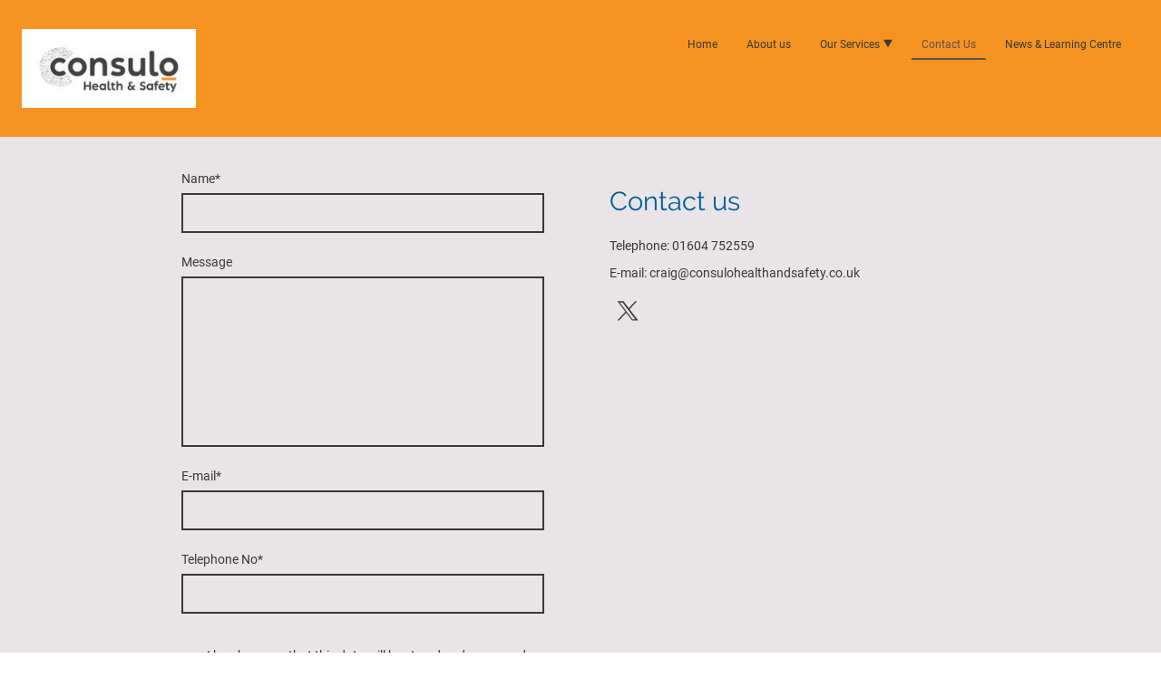

--- FILE ---
content_type: text/html
request_url: https://www.consulohealthandsafety.co.uk/contact-us
body_size: 19659
content:
<!DOCTYPE html>
<html lang="en">
    <head>
        <title >Contact Us</title>
        <meta key="content" httpEquiv="Content-Type" content="text/html; charset=UTF-8" />
        <meta name="viewport" content="width=device-width, initial-scale=1.0"/>
        <meta name="generator" content="MyWebsite NOW"/>
        <meta charset="utf-8" />
        <link rel="stylesheet" href="/-_-/common/styles/style.b3a0d868e85fad99.css">
        <script type="application/ld+json">
                    {"@context":"https://schema.org","@type":"LocalBusiness","address":{"@type":"PostalAddress","addressLocality":"Northampton","streetAddress":"44 Southfield Road","addressRegion":"Northamptonshire"},"telephone":"+44 7508380497","url":"https://consulohealthandsafety.co.uk","name":"Consulo Health & Safety Ltd","sameAs":[],"email":"craig.ablett@icloud.com","founder":"Craig Ablett"}
                </script><meta  name="description" content="Contact Us
Telephone: 01604 752559
Email: craig@consulohealthandsafety.co.uk"/><link rel="shortcut icon" href="/favicon.ico?v=1724079418872" type="image/x-icon" /><link rel="icon" href="/favicon.ico?v=1724079418872" type="image/x-icon" /><link rel="apple-touch-icon" sizes="180x180" href="/apple-touch-icon.png?v=1724079418872" type="image/png" /><link rel="icon" type="image/png" sizes="32x32" href="/favicon-32x32.png?v=1724079418872" type="image/png" /><link rel="icon" type="image/png" sizes="192x192" href="/android-chrome-192x192.png?v=1724079418872" type="image/png" /><link rel="icon" type="image/png" sizes="16x16" href="/favicon-16x16.png?v=1724079418872" type="image/png" /><link rel="manifest" href="/manifest.json?v=1724079418872" />
        <style>@font-face {                src: url("/-_-/common/fonts/Raleway-latin_latin-ext-regular.eot");                src: local("Raleway Regular"), local("Raleway-Regular");                src: url("/-_-/common/fonts/Raleway-latin_latin-ext-regular.eot?#iefix") format("embedded-opentype");                src: url("/-_-/common/fonts/Raleway-latin_latin-ext-regular.woff2") format("woff2");                src: url("/-_-/common/fonts/Raleway-latin_latin-ext-regular.woff") format("woff");                src: url("/-_-/common/fonts/Raleway-latin_latin-ext-regular.ttf") format("truetype");                src: url("/-_-/common/fonts/Raleway-latin_latin-ext-regular.svg#Raleway") format("svg");                font-family: Raleway;                font-style: normal;                font-weight: 400;                src: url("/-_-/common/fonts/Raleway-latin_latin-ext-regular.woff") format("woff");                }                @font-face {                src: url("/-_-/common/fonts/Raleway-latin_latin-ext-italic.eot");                src: local("Raleway Italic"), local("Raleway-Italic");                src: url("/-_-/common/fonts/Raleway-latin_latin-ext-italic.eot?#iefix") format("embedded-opentype");                src: url("/-_-/common/fonts/Raleway-latin_latin-ext-italic.woff2") format("woff2");                src: url("/-_-/common/fonts/Raleway-latin_latin-ext-italic.woff") format("woff");                src: url("/-_-/common/fonts/Raleway-latin_latin-ext-italic.ttf") format("truetype");                src: url("/-_-/common/fonts/Raleway-latin_latin-ext-italic.svg#Raleway") format("svg");                font-family: Raleway;                font-style: italic;                font-weight: 400;                src: url("/-_-/common/fonts/Raleway-latin_latin-ext-italic.woff") format("woff");                }                @font-face {                src: url("/-_-/common/fonts/Raleway-latin_latin-ext-500.eot");                src: local("Raleway Medium"), local("Raleway-Medium");                src: url("/-_-/common/fonts/Raleway-latin_latin-ext-500.eot?#iefix") format("embedded-opentype");                src: url("/-_-/common/fonts/Raleway-latin_latin-ext-500.woff2") format("woff2");                src: url("/-_-/common/fonts/Raleway-latin_latin-ext-500.woff") format("woff");                src: url("/-_-/common/fonts/Raleway-latin_latin-ext-500.ttf") format("truetype");                src: url("/-_-/common/fonts/Raleway-latin_latin-ext-500.svg#Raleway") format("svg");                font-family: Raleway;                font-style: normal;                font-weight: 500;                src: url("/-_-/common/fonts/Raleway-latin_latin-ext-500.woff") format("woff");                }                @font-face {                src: url("/-_-/common/fonts/Raleway-latin_latin-ext-700.eot");                src: local("Raleway Bold"), local("Raleway-Bold");                src: url("/-_-/common/fonts/Raleway-latin_latin-ext-700.eot?#iefix") format("embedded-opentype");                src: url("/-_-/common/fonts/Raleway-latin_latin-ext-700.woff2") format("woff2");                src: url("/-_-/common/fonts/Raleway-latin_latin-ext-700.woff") format("woff");                src: url("/-_-/common/fonts/Raleway-latin_latin-ext-700.ttf") format("truetype");                src: url("/-_-/common/fonts/Raleway-latin_latin-ext-700.svg#Raleway") format("svg");                font-family: Raleway;                font-style: normal;                font-weight: 700;                src: url("/-_-/common/fonts/Raleway-latin_latin-ext-700.woff") format("woff");                }                @font-face {                src: url("/-_-/common/fonts/Raleway-latin_latin-ext-500italic.eot");                src: local("Raleway MediumItalic"), local("Raleway-MediumItalic");                src: url("/-_-/common/fonts/Raleway-latin_latin-ext-500italic.eot?#iefix") format("embedded-opentype");                src: url("/-_-/common/fonts/Raleway-latin_latin-ext-500italic.woff2") format("woff2");                src: url("/-_-/common/fonts/Raleway-latin_latin-ext-500italic.woff") format("woff");                src: url("/-_-/common/fonts/Raleway-latin_latin-ext-500italic.ttf") format("truetype");                src: url("/-_-/common/fonts/Raleway-latin_latin-ext-500italic.svg#Raleway") format("svg");                font-family: Raleway;                font-style: italic;                font-weight: 500;                src: url("/-_-/common/fonts/Raleway-latin_latin-ext-500italic.woff") format("woff");                }                @font-face {                src: url("/-_-/common/fonts/Raleway-latin_latin-ext-700italic.eot");                src: local("Raleway BoldItalic"), local("Raleway-BoldItalic");                src: url("/-_-/common/fonts/Raleway-latin_latin-ext-700italic.eot?#iefix") format("embedded-opentype");                src: url("/-_-/common/fonts/Raleway-latin_latin-ext-700italic.woff2") format("woff2");                src: url("/-_-/common/fonts/Raleway-latin_latin-ext-700italic.woff") format("woff");                src: url("/-_-/common/fonts/Raleway-latin_latin-ext-700italic.ttf") format("truetype");                src: url("/-_-/common/fonts/Raleway-latin_latin-ext-700italic.svg#Raleway") format("svg");                font-family: Raleway;                font-style: italic;                font-weight: 700;                src: url("/-_-/common/fonts/Raleway-latin_latin-ext-700italic.woff") format("woff");                }                @font-face {                src: url("/-_-/common/fonts/Roboto-latin_latin-ext-regular.eot");                src: local("Roboto Regular"), local("Roboto-Regular");                src: url("/-_-/common/fonts/Roboto-latin_latin-ext-regular.eot?#iefix") format("embedded-opentype");                src: url("/-_-/common/fonts/Roboto-latin_latin-ext-regular.woff2") format("woff2");                src: url("/-_-/common/fonts/Roboto-latin_latin-ext-regular.woff") format("woff");                src: url("/-_-/common/fonts/Roboto-latin_latin-ext-regular.ttf") format("truetype");                src: url("/-_-/common/fonts/Roboto-latin_latin-ext-regular.svg#Roboto") format("svg");                font-family: Roboto;                font-style: normal;                font-weight: 400;                src: url("/-_-/common/fonts/Roboto-latin_latin-ext-regular.woff") format("woff");                }                @font-face {                src: url("/-_-/common/fonts/Roboto-latin_latin-ext-italic.eot");                src: local("Roboto Italic"), local("Roboto-Italic");                src: url("/-_-/common/fonts/Roboto-latin_latin-ext-italic.eot?#iefix") format("embedded-opentype");                src: url("/-_-/common/fonts/Roboto-latin_latin-ext-italic.woff2") format("woff2");                src: url("/-_-/common/fonts/Roboto-latin_latin-ext-italic.woff") format("woff");                src: url("/-_-/common/fonts/Roboto-latin_latin-ext-italic.ttf") format("truetype");                src: url("/-_-/common/fonts/Roboto-latin_latin-ext-italic.svg#Roboto") format("svg");                font-family: Roboto;                font-style: italic;                font-weight: 400;                src: url("/-_-/common/fonts/Roboto-latin_latin-ext-italic.woff") format("woff");                }                @font-face {                src: url("/-_-/common/fonts/Roboto-latin_latin-ext-500.eot");                src: local("Roboto Medium"), local("Roboto-Medium");                src: url("/-_-/common/fonts/Roboto-latin_latin-ext-500.eot?#iefix") format("embedded-opentype");                src: url("/-_-/common/fonts/Roboto-latin_latin-ext-500.woff2") format("woff2");                src: url("/-_-/common/fonts/Roboto-latin_latin-ext-500.woff") format("woff");                src: url("/-_-/common/fonts/Roboto-latin_latin-ext-500.ttf") format("truetype");                src: url("/-_-/common/fonts/Roboto-latin_latin-ext-500.svg#Roboto") format("svg");                font-family: Roboto;                font-style: normal;                font-weight: 500;                src: url("/-_-/common/fonts/Roboto-latin_latin-ext-500.woff") format("woff");                }                @font-face {                src: url("/-_-/common/fonts/Roboto-latin_latin-ext-700.eot");                src: local("Roboto Bold"), local("Roboto-Bold");                src: url("/-_-/common/fonts/Roboto-latin_latin-ext-700.eot?#iefix") format("embedded-opentype");                src: url("/-_-/common/fonts/Roboto-latin_latin-ext-700.woff2") format("woff2");                src: url("/-_-/common/fonts/Roboto-latin_latin-ext-700.woff") format("woff");                src: url("/-_-/common/fonts/Roboto-latin_latin-ext-700.ttf") format("truetype");                src: url("/-_-/common/fonts/Roboto-latin_latin-ext-700.svg#Roboto") format("svg");                font-family: Roboto;                font-style: normal;                font-weight: 700;                src: url("/-_-/common/fonts/Roboto-latin_latin-ext-700.woff") format("woff");                }                @font-face {                src: url("/-_-/common/fonts/Roboto-latin_latin-ext-500italic.eot");                src: local("Roboto MediumItalic"), local("Roboto-MediumItalic");                src: url("/-_-/common/fonts/Roboto-latin_latin-ext-500italic.eot?#iefix") format("embedded-opentype");                src: url("/-_-/common/fonts/Roboto-latin_latin-ext-500italic.woff2") format("woff2");                src: url("/-_-/common/fonts/Roboto-latin_latin-ext-500italic.woff") format("woff");                src: url("/-_-/common/fonts/Roboto-latin_latin-ext-500italic.ttf") format("truetype");                src: url("/-_-/common/fonts/Roboto-latin_latin-ext-500italic.svg#Roboto") format("svg");                font-family: Roboto;                font-style: italic;                font-weight: 500;                src: url("/-_-/common/fonts/Roboto-latin_latin-ext-500italic.woff") format("woff");                }                @font-face {                src: url("/-_-/common/fonts/Roboto-latin_latin-ext-700italic.eot");                src: local("Roboto BoldItalic"), local("Roboto-BoldItalic");                src: url("/-_-/common/fonts/Roboto-latin_latin-ext-700italic.eot?#iefix") format("embedded-opentype");                src: url("/-_-/common/fonts/Roboto-latin_latin-ext-700italic.woff2") format("woff2");                src: url("/-_-/common/fonts/Roboto-latin_latin-ext-700italic.woff") format("woff");                src: url("/-_-/common/fonts/Roboto-latin_latin-ext-700italic.ttf") format("truetype");                src: url("/-_-/common/fonts/Roboto-latin_latin-ext-700italic.svg#Roboto") format("svg");                font-family: Roboto;                font-style: italic;                font-weight: 700;                src: url("/-_-/common/fonts/Roboto-latin_latin-ext-700italic.woff") format("woff");                }                </style><style>.theming-theme-accent1-sticky {                color: #02426b !important;            }            .theming-theme-accent2-sticky {                color: #00568f !important;            }            .theming-theme-accent3-sticky {                color: #804300 !important;            }            .theming-theme-light-sticky {                color: #604e53 !important;            }            .theming-theme-dark-sticky {                color: #383838 !important;            }            .theming-basic-Grey-sticky {                color: #535353 !important;            }            .theming-basic-Red-sticky {                color: #a90a06 !important;            }            .theming-basic-Orange-sticky {                color: #883e01 !important;            }            .theming-basic-Yellow-sticky {                color: #665000 !important;            }            .theming-basic-Green-sticky {                color: #16600a !important;            }            .theming-basic-Cyan-sticky {                color: #005b6d !important;            }            .theming-basic-Blue-sticky {                color: #1414c9 !important;            }            .theming-basic-Purple-sticky {                color: #921194 !important;            }            </style><style></style><style></style><style></style><style></style><style></style><style>.logo-deeebe88-2b2b-4b49-bf47-4dbcc0952deb .theming-theme-accent1 {                color: #02426b !important;            }            .logo-deeebe88-2b2b-4b49-bf47-4dbcc0952deb .theming-theme-accent2 {                color: #00568f !important;            }            .logo-deeebe88-2b2b-4b49-bf47-4dbcc0952deb .theming-theme-accent3 {                color: #804300 !important;            }            .logo-deeebe88-2b2b-4b49-bf47-4dbcc0952deb .theming-theme-light {                color: #604e53 !important;            }            .logo-deeebe88-2b2b-4b49-bf47-4dbcc0952deb .theming-theme-dark {                color: #383838 !important;            }            .logo-deeebe88-2b2b-4b49-bf47-4dbcc0952deb .theming-basic-Grey {                color: #535353 !important;            }            .logo-deeebe88-2b2b-4b49-bf47-4dbcc0952deb .theming-basic-Red {                color: #a90a06 !important;            }            .logo-deeebe88-2b2b-4b49-bf47-4dbcc0952deb .theming-basic-Orange {                color: #883e01 !important;            }            .logo-deeebe88-2b2b-4b49-bf47-4dbcc0952deb .theming-basic-Yellow {                color: #665000 !important;            }            .logo-deeebe88-2b2b-4b49-bf47-4dbcc0952deb .theming-basic-Green {                color: #16600a !important;            }            .logo-deeebe88-2b2b-4b49-bf47-4dbcc0952deb .theming-basic-Cyan {                color: #005b6d !important;            }            .logo-deeebe88-2b2b-4b49-bf47-4dbcc0952deb .theming-basic-Blue {                color: #1414c9 !important;            }            .logo-deeebe88-2b2b-4b49-bf47-4dbcc0952deb .theming-basic-Purple {                color: #921194 !important;            }            </style><style>@media (min-width: 0px) and (max-width: 767.95px){                    .module-container-f27ab7ea-5e84-4590-9e45-25dc09233690 {                        display: none !important;                    }                }@media (min-width: 768px) and (max-width: 1023.95px){                    .module-container-f27ab7ea-5e84-4590-9e45-25dc09233690 {                        display: none !important;                    }                }</style><style></style><style></style><style></style><style>    .formCapOverlay {        position: fixed;        z-index: 1000;        left: 0;        top: 0;        width: 100%;        height: 100%;        background-color: rgba(0, 0, 0, 0.65);        display: none;    }    .showElement {        display: block;    }    .hideElement {        display: none;    }    .refreshBtn {        cursor: pointer;        opacity: 0.5;    }    .capSendBtn {        align-self: center;        margin: 24px 0;    }    .capImgContainer {        width: 133px;        height: 50px;        overflow: hidden;        margin-right: 8px;    }    .capContainer + input {        min-width: 310px;    }    .formCapModal {        background-color: rgb(255,255,255);        position: fixed;        left: 50%;        top: 50%;        transform: translate(-50%, -50%);        padding: 0 32px;        pointer-events: none;        opacity: 0;        transition: all 300ms ease-in-out;        z-index: 1001;    }    .showModal {        opacity: 1;        pointer-events: auto;    }    .formCapContainer {        display: flex;        flex-direction: column;        text-align: center;    }    .comboContainer {        display: flex;        align-items: center;        justify-content: space-around;        flex-wrap: wrap;    }    .capContainer {        display: flex;        align-items: center;    }    .error {        color: rgb(206, 9, 9);        border-color: rgb(206,9,9);    }    .loader {        display: inline-block;        width: 80px;        height: 80px;        position: absolute;        top: 50%;        left: 50%;        transform: translate(-50%, -50%);    }    .loader:after {        content: " ";        display: block;        width: 64px;        height: 64px;        margin: 8px;        border-radius: 50%;        border: 6px solid #000;        border-color: #000 transparent #000 transparent;        animation: loader 1.2s linear infinite;    }    @keyframes loader {        0% {            transform: rotate(0deg);        }        100% {            transform: rotate(360deg);        }    }    </style><style>#form-module-d3ac3641-1fb8-4c10-960a-62ceaebdf7b0 {        --form-checkbox-svg: url('[data-uri]')    }</style><style></style><style>.heading-module-caeba14c-df24-4324-a265-b71539265274 .theming-theme-accent1 {                color: #02426b !important;            }            .heading-module-caeba14c-df24-4324-a265-b71539265274 .theming-theme-accent2 {                color: #005c99 !important;            }            .heading-module-caeba14c-df24-4324-a265-b71539265274 .theming-theme-accent3 {                color: #cd6e00 !important;            }            .heading-module-caeba14c-df24-4324-a265-b71539265274 .theming-theme-light {                color: #9b8087 !important;            }            .heading-module-caeba14c-df24-4324-a265-b71539265274 .theming-theme-dark {                color: #383838 !important;            }            .heading-module-caeba14c-df24-4324-a265-b71539265274 .theming-basic-Grey {                color: #777777 !important;            }            .heading-module-caeba14c-df24-4324-a265-b71539265274 .theming-basic-Red {                color: #e0110c !important;            }            .heading-module-caeba14c-df24-4324-a265-b71539265274 .theming-basic-Orange {                color: #d86604 !important;            }            .heading-module-caeba14c-df24-4324-a265-b71539265274 .theming-basic-Yellow {                color: #a48300 !important;            }            .heading-module-caeba14c-df24-4324-a265-b71539265274 .theming-basic-Green {                color: #258d14 !important;            }            .heading-module-caeba14c-df24-4324-a265-b71539265274 .theming-basic-Cyan {                color: #0094b0 !important;            }            .heading-module-caeba14c-df24-4324-a265-b71539265274 .theming-basic-Blue {                color: #1414c9 !important;            }            .heading-module-caeba14c-df24-4324-a265-b71539265274 .theming-basic-Purple {                color: #941196 !important;            }            </style><style>.text-b4e78147-e6fe-4d88-9c7c-bd72308e8b26 .theming-theme-accent1 {                color: #02426b !important;            }            .text-b4e78147-e6fe-4d88-9c7c-bd72308e8b26 .theming-theme-accent2 {                color: #005c99 !important;            }            .text-b4e78147-e6fe-4d88-9c7c-bd72308e8b26 .theming-theme-accent3 {                color: #cd6e00 !important;            }            .text-b4e78147-e6fe-4d88-9c7c-bd72308e8b26 .theming-theme-light {                color: #9b8087 !important;            }            .text-b4e78147-e6fe-4d88-9c7c-bd72308e8b26 .theming-theme-dark {                color: #383838 !important;            }            .text-b4e78147-e6fe-4d88-9c7c-bd72308e8b26 .theming-basic-Grey {                color: #777777 !important;            }            .text-b4e78147-e6fe-4d88-9c7c-bd72308e8b26 .theming-basic-Red {                color: #e0110c !important;            }            .text-b4e78147-e6fe-4d88-9c7c-bd72308e8b26 .theming-basic-Orange {                color: #d86604 !important;            }            .text-b4e78147-e6fe-4d88-9c7c-bd72308e8b26 .theming-basic-Yellow {                color: #a48300 !important;            }            .text-b4e78147-e6fe-4d88-9c7c-bd72308e8b26 .theming-basic-Green {                color: #258d14 !important;            }            .text-b4e78147-e6fe-4d88-9c7c-bd72308e8b26 .theming-basic-Cyan {                color: #0094b0 !important;            }            .text-b4e78147-e6fe-4d88-9c7c-bd72308e8b26 .theming-basic-Blue {                color: #1414c9 !important;            }            .text-b4e78147-e6fe-4d88-9c7c-bd72308e8b26 .theming-basic-Purple {                color: #941196 !important;            }            </style><style></style><style>.logo-45f5d73d-0aba-4a9c-80bc-15a86a592a00 .theming-theme-accent1 {                color: #045e95 !important;            }            .logo-45f5d73d-0aba-4a9c-80bc-15a86a592a00 .theming-theme-accent2 {                color: #005d9b !important;            }            .logo-45f5d73d-0aba-4a9c-80bc-15a86a592a00 .theming-theme-accent3 {                color: #e17a00 !important;            }            .logo-45f5d73d-0aba-4a9c-80bc-15a86a592a00 .theming-theme-light {                color: #e9e5e6 !important;            }            .logo-45f5d73d-0aba-4a9c-80bc-15a86a592a00 .theming-theme-dark {                color: #5a5a5a !important;            }            .logo-45f5d73d-0aba-4a9c-80bc-15a86a592a00 .theming-basic-Grey {                color: #777777 !important;            }            .logo-45f5d73d-0aba-4a9c-80bc-15a86a592a00 .theming-basic-Red {                color: #e0110c !important;            }            .logo-45f5d73d-0aba-4a9c-80bc-15a86a592a00 .theming-basic-Orange {                color: #e96f05 !important;            }            .logo-45f5d73d-0aba-4a9c-80bc-15a86a592a00 .theming-basic-Yellow {                color: #f2c200 !important;            }            .logo-45f5d73d-0aba-4a9c-80bc-15a86a592a00 .theming-basic-Green {                color: #258d14 !important;            }            .logo-45f5d73d-0aba-4a9c-80bc-15a86a592a00 .theming-basic-Cyan {                color: #00bbde !important;            }            .logo-45f5d73d-0aba-4a9c-80bc-15a86a592a00 .theming-basic-Blue {                color: #3939f3 !important;            }            .logo-45f5d73d-0aba-4a9c-80bc-15a86a592a00 .theming-basic-Purple {                color: #9e13a0 !important;            }            </style><style>@media (min-width: 0px) and (max-width: 767.95px){                    .grid-column-1f60af70-864b-4104-9dfa-1755bde3e5b9 {                        padding-bottom: 48px !important;                    }                }@media (min-width: 768px) and (max-width: 1023.95px){                    .grid-column-1f60af70-864b-4104-9dfa-1755bde3e5b9 {                        padding-bottom: 48px !important;                    }                }</style><style>@media (min-width: 0px) and (max-width: 767.95px){                    .module-container-50b85d86-c94b-49cb-87aa-5657aa78d821 {                        padding-left: 32px !important;padding-right: 32px !important;                    }                }@media (min-width: 768px) and (max-width: 1023.95px){                    .module-container-50b85d86-c94b-49cb-87aa-5657aa78d821 {                        padding-left: 32px !important;padding-right: 32px !important;                    }                }</style><style>.text-50b85d86-c94b-49cb-87aa-5657aa78d821 .theming-theme-accent1 {                color: #045e95 !important;            }            .text-50b85d86-c94b-49cb-87aa-5657aa78d821 .theming-theme-accent2 {                color: #005d9b !important;            }            .text-50b85d86-c94b-49cb-87aa-5657aa78d821 .theming-theme-accent3 {                color: #e17a00 !important;            }            .text-50b85d86-c94b-49cb-87aa-5657aa78d821 .theming-theme-light {                color: #e9e5e6 !important;            }            .text-50b85d86-c94b-49cb-87aa-5657aa78d821 .theming-theme-dark {                color: #5a5a5a !important;            }            .text-50b85d86-c94b-49cb-87aa-5657aa78d821 .theming-basic-Grey {                color: #777777 !important;            }            .text-50b85d86-c94b-49cb-87aa-5657aa78d821 .theming-basic-Red {                color: #e0110c !important;            }            .text-50b85d86-c94b-49cb-87aa-5657aa78d821 .theming-basic-Orange {                color: #e96f05 !important;            }            .text-50b85d86-c94b-49cb-87aa-5657aa78d821 .theming-basic-Yellow {                color: #f2c200 !important;            }            .text-50b85d86-c94b-49cb-87aa-5657aa78d821 .theming-basic-Green {                color: #258d14 !important;            }            .text-50b85d86-c94b-49cb-87aa-5657aa78d821 .theming-basic-Cyan {                color: #00bbde !important;            }            .text-50b85d86-c94b-49cb-87aa-5657aa78d821 .theming-basic-Blue {                color: #3939f3 !important;            }            .text-50b85d86-c94b-49cb-87aa-5657aa78d821 .theming-basic-Purple {                color: #9e13a0 !important;            }            </style><style>@media (min-width: 0px) and (max-width: 767.95px){                    .module-container-a808c45f-d548-42d9-8d82-b7a67cb74a65 {                        padding-left: 32px !important;padding-right: 32px !important;                    }                }@media (min-width: 768px) and (max-width: 1023.95px){                    .module-container-a808c45f-d548-42d9-8d82-b7a67cb74a65 {                        padding-left: 32px !important;padding-right: 32px !important;                    }                }</style><style>.text-a808c45f-d548-42d9-8d82-b7a67cb74a65 .theming-theme-accent1 {                color: #045e95 !important;            }            .text-a808c45f-d548-42d9-8d82-b7a67cb74a65 .theming-theme-accent2 {                color: #005d9b !important;            }            .text-a808c45f-d548-42d9-8d82-b7a67cb74a65 .theming-theme-accent3 {                color: #e17a00 !important;            }            .text-a808c45f-d548-42d9-8d82-b7a67cb74a65 .theming-theme-light {                color: #e9e5e6 !important;            }            .text-a808c45f-d548-42d9-8d82-b7a67cb74a65 .theming-theme-dark {                color: #5a5a5a !important;            }            .text-a808c45f-d548-42d9-8d82-b7a67cb74a65 .theming-basic-Grey {                color: #777777 !important;            }            .text-a808c45f-d548-42d9-8d82-b7a67cb74a65 .theming-basic-Red {                color: #e0110c !important;            }            .text-a808c45f-d548-42d9-8d82-b7a67cb74a65 .theming-basic-Orange {                color: #e96f05 !important;            }            .text-a808c45f-d548-42d9-8d82-b7a67cb74a65 .theming-basic-Yellow {                color: #f2c200 !important;            }            .text-a808c45f-d548-42d9-8d82-b7a67cb74a65 .theming-basic-Green {                color: #258d14 !important;            }            .text-a808c45f-d548-42d9-8d82-b7a67cb74a65 .theming-basic-Cyan {                color: #00bbde !important;            }            .text-a808c45f-d548-42d9-8d82-b7a67cb74a65 .theming-basic-Blue {                color: #3939f3 !important;            }            .text-a808c45f-d548-42d9-8d82-b7a67cb74a65 .theming-basic-Purple {                color: #9e13a0 !important;            }            </style>
    </head>
    <body tabIndex="0">
        <div id="root"><div style="--page-background-color:#e9e5e6;--page-color:#383838;--theme-fonts-pair-body-sizes-large-body-size:18px;--theme-fonts-pair-body-sizes-large-button-size:18px;--theme-fonts-pair-body-sizes-small-body-size:14px;--theme-fonts-pair-body-sizes-small-button-size:14px;--theme-fonts-pair-body-sizes-medium-body-size:16px;--theme-fonts-pair-body-sizes-medium-button-size:16px;--theme-fonts-pair-body-family:Roboto;--theme-fonts-pair-heading-sizes-large-h1-size:45px;--theme-fonts-pair-heading-sizes-large-h2-size:37px;--theme-fonts-pair-heading-sizes-large-h3-size:31px;--theme-fonts-pair-heading-sizes-large-h4-size:26px;--theme-fonts-pair-heading-sizes-large-h5-size:22px;--theme-fonts-pair-heading-sizes-large-h6-size:18px;--theme-fonts-pair-heading-sizes-small-h1-size:35px;--theme-fonts-pair-heading-sizes-small-h2-size:29px;--theme-fonts-pair-heading-sizes-small-h3-size:24px;--theme-fonts-pair-heading-sizes-small-h4-size:20px;--theme-fonts-pair-heading-sizes-small-h5-size:16px;--theme-fonts-pair-heading-sizes-small-h6-size:14px;--theme-fonts-pair-heading-sizes-medium-h1-size:40px;--theme-fonts-pair-heading-sizes-medium-h2-size:33px;--theme-fonts-pair-heading-sizes-medium-h3-size:28px;--theme-fonts-pair-heading-sizes-medium-h4-size:23px;--theme-fonts-pair-heading-sizes-medium-h5-size:19px;--theme-fonts-pair-heading-sizes-medium-h6-size:16px;--theme-fonts-pair-heading-family:Raleway;--theme-fonts-sizeType:small;--theme-colors-palette-dark:#383838;--theme-colors-palette-type:default;--theme-colors-palette-light:#e9e5e6;--theme-colors-palette-accent1:#02426b;--theme-colors-palette-accent2:#005c99;--theme-colors-palette-accent3:#e17a00;--theme-colors-variation:3px;--theme-colors-luminosity:light;--theme-spacing-type:medium;--theme-spacing-unit:8px;--theme-spacing-units-large:16px;--theme-spacing-units-small:4px;--theme-spacing-units-medium:8px;--theme-geometry-set-name:rectangle;--theme-geometry-set-homepagePattern-footer-0-image-name:rectangle;--theme-geometry-set-homepagePattern-footer-0-section-name:rectangle;--theme-geometry-set-homepagePattern-header-0-image-name:rectangle;--theme-geometry-set-homepagePattern-header-0-section-name:rectangle;--theme-geometry-set-homepagePattern-content-0-image-name:rectangle;--theme-geometry-set-homepagePattern-content-0-section-name:rectangle;--theme-geometry-set-contentpagePattern-footer-0-image-name:rectangle;--theme-geometry-set-contentpagePattern-footer-0-section-name:rectangle;--theme-geometry-set-contentpagePattern-header-0-image-name:rectangle;--theme-geometry-set-contentpagePattern-header-0-section-name:rectangle;--theme-geometry-set-contentpagePattern-content-0-image-name:rectangle;--theme-geometry-set-contentpagePattern-content-0-section-name:rectangle;--theme-geometry-lastUpdated:0px;--theme-customColors-0:#e8e8e8;--theme-customColors-1:#0b0c0b;--theme-customColors-2:#f79421;--theme-customColors-3:#ca0303;--heading-color-h1:#005c99;--font-family-h1:Raleway;--font-size-h1:35px;--font-weight-h1:normal;--word-wrap-h1:break-word;--overflow-wrap-h1:break-word;--font-style-h1:normal;--text-decoration-h1:none;--heading-color-h2:#005c99;--font-family-h2:Raleway;--font-size-h2:29px;--font-weight-h2:normal;--word-wrap-h2:break-word;--overflow-wrap-h2:break-word;--font-style-h2:normal;--text-decoration-h2:none;--heading-color-h3:#005c99;--font-family-h3:Raleway;--font-size-h3:24px;--font-weight-h3:normal;--word-wrap-h3:break-word;--overflow-wrap-h3:break-word;--font-style-h3:normal;--text-decoration-h3:none;--heading-color-h4:#005c99;--font-family-h4:Raleway;--font-size-h4:20px;--font-weight-h4:normal;--word-wrap-h4:break-word;--overflow-wrap-h4:break-word;--font-style-h4:normal;--text-decoration-h4:none;--heading-color-h5:#383838;--font-family-h5:Raleway;--font-size-h5:16px;--font-weight-h5:normal;--word-wrap-h5:break-word;--overflow-wrap-h5:break-word;--font-style-h5:normal;--text-decoration-h5:none;--heading-color-h6:#383838;--font-family-h6:Raleway;--font-size-h6:14px;--font-weight-h6:normal;--word-wrap-h6:break-word;--overflow-wrap-h6:break-word;--font-style-h6:normal;--text-decoration-h6:none;--text-container-color:#383838;--text-container-anchor-color:#005c99;--font-family:Roboto;--font-size:14px;--font-weight:normal;--word-wrap:break-word;--overflow-wrap:break-word;--font-style:normal;--text-decoration:none" class="page-root"><div data-zone-type="header" class="section section-root section-sticky section-geometry section-geometry-rectangle" data-shape="rectangle" style="--heading-color-h1:#604e53;--font-family-h1:Raleway;--font-size-h1:35px;--font-weight-h1:normal;--word-wrap-h1:break-word;--overflow-wrap-h1:break-word;--font-style-h1:normal;--text-decoration-h1:none;--heading-color-h2:#604e53;--font-family-h2:Raleway;--font-size-h2:29px;--font-weight-h2:normal;--word-wrap-h2:break-word;--overflow-wrap-h2:break-word;--font-style-h2:normal;--text-decoration-h2:none;--heading-color-h3:#604e53;--font-family-h3:Raleway;--font-size-h3:24px;--font-weight-h3:normal;--word-wrap-h3:break-word;--overflow-wrap-h3:break-word;--font-style-h3:normal;--text-decoration-h3:none;--heading-color-h4:#604e53;--font-family-h4:Raleway;--font-size-h4:20px;--font-weight-h4:normal;--word-wrap-h4:break-word;--overflow-wrap-h4:break-word;--font-style-h4:normal;--text-decoration-h4:none;--heading-color-h5:#604e53;--font-family-h5:Raleway;--font-size-h5:16px;--font-weight-h5:normal;--word-wrap-h5:break-word;--overflow-wrap-h5:break-word;--font-style-h5:normal;--text-decoration-h5:none;--heading-color-h6:#604e53;--font-family-h6:Raleway;--font-size-h6:14px;--font-weight-h6:normal;--word-wrap-h6:break-word;--overflow-wrap-h6:break-word;--font-style-h6:normal;--text-decoration-h6:none;--text-container-color:#604e53;--text-container-anchor-color:#604e53;--font-family:Roboto;--font-size:14px;--font-weight:normal;--word-wrap:break-word;--overflow-wrap:break-word;--font-style:normal;--text-decoration:none;--section-geometry:section-geometry-rectangle;--header-height:100%"><div style="background-color:#f79421;color:#e9e5e6" class="section-inner section-edge18Inner" data-styled-section-id="a2569247-a213-4425-98a8-d41dfa620db0"></div><div class="section-content"><div class="grid-row-root grid-row-has-rows grid-row-top-level grid-row-f5849749-aacf-435a-88c2-0ef7068da7b4" data-top-level="true" style="padding:16px;--grid-row-no-full-width:960px;--grid-row-full-width:1920px;--grid-row-spacing-unit:8px;--grid-row-top-level-padding:16px;--grid-row-top-level-padding-lg:8px"><div class="grid-row-root grid-row-has-columns grid-row-full-width" style="--grid-row-no-full-width:960px;--grid-row-full-width:1920px;--grid-row-spacing-unit:8px;--grid-row-top-level-padding:16px;--grid-row-top-level-padding-lg:8px"><div class="grid-column-root grid-column-small-12 grid-column-medium-12 grid-column-large-12 grid-column-03c4a794-7801-4dd7-a5c4-379622f8a366" style="display:flex;justify-content:flex-end;--grid-column-spacing-unit:8px;--grid-column-vertical-spacing:16px"></div></div><div class="grid-row-root grid-row-has-columns grid-row-full-width" style="--grid-row-no-full-width:960px;--grid-row-full-width:1920px;--grid-row-spacing-unit:8px;--grid-row-top-level-padding:16px;--grid-row-top-level-padding-lg:8px"><div class="grid-column-root grid-column-small-6 grid-column-medium-2 grid-column-large-2 grid-column-fb6f04b8-487b-4643-85d4-a4e83922911d" style="align-self:center;align-items:center;--grid-column-spacing-unit:8px;--grid-column-vertical-spacing:16px"><div class="module-container-custom module-container-root"><div style="display:flex;justify-content:flex-start"><div style="padding-bottom:45.44508068714211%;width:100%" class="logo-image-container"><a href="/" class="logo-link"><img src="/-_-/res/5c378056-3c58-477f-9fdc-9b7565fa2a96/images/files/5c378056-3c58-477f-9fdc-9b7565fa2a96/d3e66f0c-4489-4e75-8c5a-4f339af9d19f/455-207/91f7b095b1edcba0af5796a4c433d94e436ccacf" srcSet="/-_-/res/5c378056-3c58-477f-9fdc-9b7565fa2a96/images/files/5c378056-3c58-477f-9fdc-9b7565fa2a96/d3e66f0c-4489-4e75-8c5a-4f339af9d19f/455-207/91f7b095b1edcba0af5796a4c433d94e436ccacf 455w,/-_-/res/5c378056-3c58-477f-9fdc-9b7565fa2a96/images/files/5c378056-3c58-477f-9fdc-9b7565fa2a96/d3e66f0c-4489-4e75-8c5a-4f339af9d19f/320-145/a9dde72719e20aa5f3a7f0e3e0f4ba0fab361fc7 320w,/-_-/res/5c378056-3c58-477f-9fdc-9b7565fa2a96/images/files/5c378056-3c58-477f-9fdc-9b7565fa2a96/d3e66f0c-4489-4e75-8c5a-4f339af9d19f/228-104/72b1bdb82af9379230f9f55a751e7a5d83071b84 228w,/-_-/res/5c378056-3c58-477f-9fdc-9b7565fa2a96/images/files/5c378056-3c58-477f-9fdc-9b7565fa2a96/d3e66f0c-4489-4e75-8c5a-4f339af9d19f/128-58/ed1c161e233616b1fd2c9368b48d768d932c1981 128w,/-_-/res/5c378056-3c58-477f-9fdc-9b7565fa2a96/images/files/5c378056-3c58-477f-9fdc-9b7565fa2a96/d3e66f0c-4489-4e75-8c5a-4f339af9d19f/384-175/d82a0ecce60c345ab588a67c2b378a3d6967a0a8 384w,/-_-/res/5c378056-3c58-477f-9fdc-9b7565fa2a96/images/files/5c378056-3c58-477f-9fdc-9b7565fa2a96/d3e66f0c-4489-4e75-8c5a-4f339af9d19f/188-85/36d82b60fc53398bfd2ce7834f3f64a2d22e3083 188w" sizes="(min-width: 1024px) 17vw,(min-width: 768px) 17vw,(min-width: 0px) 50vw" alt="" class="logo-image"/></a></div></div></div></div><div class="grid-column-root grid-column-small-6 grid-column-medium-10 grid-column-large-10" style="--grid-column-spacing-unit:8px;--grid-column-vertical-spacing:16px"><div style="display:flex;justify-content:flex-end" class="module-container-custom module-container-root module-container-dfdba768-4300-4204-b405-b7dae71f7e7d"><div class="navigation-root" style="--font-family:Roboto;--font-size:14px;--font-weight:normal;--word-wrap:break-word;--overflow-wrap:break-word;--font-style:normal;--text-decoration:none;--navigation-background-color:#f79421;--navigation-background-color-active:rgba(96, 78, 83, 0.1);--navigation-background-color-active-second:rgba(96, 78, 83, 0.05);--navigation-color:#383838;--navigation-spacing:16px;--navigation-active-color:#604e53;--navigation-contrast-color:#e9e5e6;--navigation-label-size:14px;--navigation-mobile-anchor-spacing:12px"><input type="checkbox" class="navigation-menu-toggle-trigger"/><div class="navigation-mobile-icons"><svg class="navigation-mobile-icon navigation-menu-icon" xmlns="http://www.w3.org/2000/svg" viewBox="0 0 48 48"><g transform="translate(-32 -27)"><rect width="48" height="6" transform="translate(32 34)"></rect><rect width="48" height="6" transform="translate(32 48)"></rect><rect width="48" height="6" transform="translate(32 62)"></rect></g></svg><svg class="navigation-mobile-icon navigation-close-icon" xmlns="http://www.w3.org/2000/svg" viewBox="0 0 48 48"><g transform="translate(20.464 -51.66) rotate(45)"><rect width="48" height="6" transform="translate(32 48)"></rect><rect width="48" height="6" transform="translate(53 75) rotate(-90)"></rect></g></svg></div><div class="navigation-list"><div class="navigation-menu-item-wrapper"><div data-page-id="445c195f-23af-4f3d-b290-34ddfa8103d5" data-shop-page="false" data-shop-subpage-id="false" class="navigation-item navigation-fill-none navigation-shape-round navigation-label-small"><div><a href="/" data-navigation-anchor="true" target="_self" rel="noreferrer"><span>Home </span></a></div></div><div class="navigation-collapsible-subpages-wrapper"><div class="navigation-collapsible-subpages"><div data-page-id="b878cd7a-c6a9-4b31-8b89-1c90759767ce" data-shop-page="false" data-shop-subpage-id="false" class="navigation-item navigation-fill-none navigation-shape-round navigation-label-small"><div><a href="/about-us" data-navigation-anchor="true" target="_self" rel="noreferrer"><span>About us </span></a></div></div><div data-page-id="f7917d27-9e93-4c57-ae0f-7d91600372bc" data-shop-page="false" data-shop-subpage-id="false" class="navigation-item navigation-fill-none navigation-shape-round navigation-label-small"><div><a href="/our-services" data-navigation-anchor="true" target="_self" rel="noreferrer"><span>Our Services </span></a></div></div><div data-page-id="4db7e0a3-4c25-4ceb-a58f-d9d0326c44c0" data-shop-page="false" data-shop-subpage-id="false" class="navigation-item navigation-selected navigation-fill-none navigation-shape-round navigation-label-small"><div><a href="/contact-us" data-navigation-anchor="true" target="_self" rel="noreferrer"><span>Contact Us </span></a></div></div><div data-page-id="f40cc3ea-fbc8-4355-8850-55b6c1997b93" data-shop-page="false" data-shop-subpage-id="false" class="navigation-item navigation-fill-none navigation-shape-round navigation-label-small"><div><a href="/news-and-learning-centre" data-navigation-anchor="true" target="_self" rel="noreferrer"><span>News &amp; Learning Centre </span></a></div></div></div></div></div><div class="navigation-menu-item-wrapper"><div data-page-id="b878cd7a-c6a9-4b31-8b89-1c90759767ce" data-shop-page="false" data-shop-subpage-id="false" class="navigation-item navigation-fill-none navigation-shape-round navigation-label-small"><div><a href="/about-us" data-navigation-anchor="true" target="_self" rel="noreferrer"><span>About us </span></a></div></div></div><div class="navigation-menu-item-wrapper"><div data-page-id="f7917d27-9e93-4c57-ae0f-7d91600372bc" data-shop-page="false" data-shop-subpage-id="false" class="navigation-item navigation-fill-none navigation-shape-round navigation-label-small"><div><a href="/our-services" data-navigation-anchor="true" target="_self" rel="noreferrer"><span>Our Services </span><span class="navigation-dropdown-icon"><svg viewBox="0 0 531.74 460.5" overflow="visible" xmlns="http://www.w3.org/2000/svg" xml:space="preserve"><polygon points="530.874,0.5 265.87,459.5 0.866,0.5 "></polygon></svg></span></a></div></div><div class="navigation-item-subpages-wrapper" data-list="subpages-list"><div data-page-id="2b47ea04-c17f-4725-b014-fc209ad43836" data-shop-page="false" data-shop-subpage-id="false" class="navigation-item navigation-fill-none navigation-shape-round navigation-label-small"><div><a href="/our-services/asbestos-management" data-navigation-anchor="true" target="_self" rel="noreferrer"><span>Asbestos Management </span></a></div></div><div data-page-id="1a589019-6a94-4b2e-94b3-b2e6a0e7b6e4" data-shop-page="false" data-shop-subpage-id="false" class="navigation-item navigation-fill-none navigation-shape-round navigation-label-small"><div><a href="/our-services/training" data-navigation-anchor="true" target="_self" rel="noreferrer"><span>Training </span></a></div></div><div data-page-id="62e2847d-4960-4ca8-81d4-7084579cb2e9" data-shop-page="false" data-shop-subpage-id="false" class="navigation-item navigation-fill-none navigation-shape-round navigation-label-small"><div><a href="/our-services/testimonials" data-navigation-anchor="true" target="_self" rel="noreferrer"><span>Testimonials </span></a></div></div></div><input type="checkbox" class="navigation-collapsible-subpages-button"/><div class="navigation-collapsible-subpages-wrapper"><div class="navigation-collapsible-subpages"><div data-page-id="2b47ea04-c17f-4725-b014-fc209ad43836" data-shop-page="false" data-shop-subpage-id="false" class="navigation-item navigation-fill-none navigation-shape-round navigation-label-small"><div><a href="/our-services/asbestos-management" data-navigation-anchor="true" target="_self" rel="noreferrer"><span>Asbestos Management </span></a></div></div><div data-page-id="1a589019-6a94-4b2e-94b3-b2e6a0e7b6e4" data-shop-page="false" data-shop-subpage-id="false" class="navigation-item navigation-fill-none navigation-shape-round navigation-label-small"><div><a href="/our-services/training" data-navigation-anchor="true" target="_self" rel="noreferrer"><span>Training </span></a></div></div><div data-page-id="62e2847d-4960-4ca8-81d4-7084579cb2e9" data-shop-page="false" data-shop-subpage-id="false" class="navigation-item navigation-fill-none navigation-shape-round navigation-label-small"><div><a href="/our-services/testimonials" data-navigation-anchor="true" target="_self" rel="noreferrer"><span>Testimonials </span></a></div></div></div></div></div><div class="navigation-menu-item-wrapper"><div data-page-id="4db7e0a3-4c25-4ceb-a58f-d9d0326c44c0" data-shop-page="false" data-shop-subpage-id="false" class="navigation-item navigation-selected navigation-fill-none navigation-shape-round navigation-label-small"><div><a href="/contact-us" data-navigation-anchor="true" target="_self" rel="noreferrer"><span>Contact Us </span></a></div></div></div><div class="navigation-menu-item-wrapper"><div data-page-id="f40cc3ea-fbc8-4355-8850-55b6c1997b93" data-shop-page="false" data-shop-subpage-id="false" class="navigation-item navigation-fill-none navigation-shape-round navigation-label-small"><div><a href="/news-and-learning-centre" data-navigation-anchor="true" target="_self" rel="noreferrer"><span>News &amp; Learning Centre </span></a></div></div></div></div><div class="navigation-bg-replacer"></div></div></div></div></div><div class="grid-row-root grid-row-has-columns grid-row-full-width" style="--grid-row-no-full-width:960px;--grid-row-full-width:1920px;--grid-row-spacing-unit:8px;--grid-row-top-level-padding:16px;--grid-row-top-level-padding-lg:8px"><div class="grid-column-root grid-column-small-12 grid-column-medium-12 grid-column-large-12" style="--grid-column-spacing-unit:8px;--grid-column-vertical-spacing:16px"></div></div></div></div></div><div data-zone-type="content" class="section section-root section-geometry section-geometry-rectangle" data-shape="rectangle" style="--section-geometry:section-geometry-rectangle;--header-height:100%"><div class="section-inner section-edge18Inner" data-styled-section-id="5adb8850-8010-4a6a-85ae-790e878c84e2"></div><div class="section-content"><div class="grid-row-root grid-row-has-rows grid-row-top-level" data-top-level="true" style="--grid-row-no-full-width:960px;--grid-row-full-width:1920px;--grid-row-spacing-unit:8px;--grid-row-top-level-padding:16px;--grid-row-top-level-padding-lg:8px"><div class="grid-row-root grid-row-has-columns grid-row-non-full-width" style="--grid-row-no-full-width:960px;--grid-row-full-width:1920px;--grid-row-spacing-unit:8px;--grid-row-top-level-padding:16px;--grid-row-top-level-padding-lg:8px"><div class="grid-column-root grid-column-small-12 grid-column-medium-6 grid-column-large-6 grid-column-8b0f3ae7-cb6c-477b-9e58-fe219a50a7fe" style="padding:32px;--grid-column-spacing-unit:8px;--grid-column-vertical-spacing:16px"><div class="module-container-custom module-container-root"><div id="form-module-d3ac3641-1fb8-4c10-960a-62ceaebdf7b0" style="--font-family:Roboto;--font-size:14px;--font-weight:normal;--word-wrap:break-word;--overflow-wrap:break-word;--font-style:normal;--text-decoration:none;--form-button-palette-color:#e17a00;--form-body-text-color:#383838;--form-button-contrast-color:#cd6e00;--form-captcha-bg-color:#fff;--form-captcha-text-color:#000000;--form-contrast-error-color:rgb(255, 176, 176);--form-error-color:rgb(206, 9, 9);--form-error-color-important:rgb(206, 9, 9) !important;--form-higher-button-contrast-color:#383838;--form-module-active-color-body-text:#383838;--form-module-active-color-button:#cd6e00;--form-padding:12px 16px;--form-success-color:rgb(0, 124, 0);--form-module-active-color-body-text-fade-02:rgba(56, 56, 56, 0.2);--form-module-active-color-body-text-fade-01:rgba(56, 56, 56, 0.1);--form-button-contrast-color-fade-01:rgba(205, 110, 0, 0.1);--form-button-contrast-color-fade-09:rgba(205, 110, 0, 0.9);--form-button-palette-color-fade-09:rgba(225, 122, 0, 0.9);--form-checkbox-size:16px;--form-checkbox-icon-size:20px" class="form-container form-d3ac3641-1fb8-4c10-960a-62ceaebdf7b0"><form class="form-form" data-id="d3ac3641-1fb8-4c10-960a-62ceaebdf7b0" novalidate=""><div class="form-input-combo"><label for="Name" class="form-label">Name<span>*</span></label><input type="text" data-required="true" data-id="d3ac3641-1fb8-4c10-960a-62ceaebdf7b0input0" maxLength="200" class="form-input form-input-outline" autoComplete="off"/><p class="form-label-error form-display-none">This field is mandatory</p></div><div class="form-input-combo"><label for="Message" class="form-label">Message</label><textarea data-id="d3ac3641-1fb8-4c10-960a-62ceaebdf7b0input1" rows="10" maxLength="2500" class="form-input form-input-outline" autoComplete="off" data-required="false"></textarea></div><div class="form-input-combo"><label for="E-mail" class="form-label">E-mail<span>*</span></label><input type="email" data-required="true" data-id="d3ac3641-1fb8-4c10-960a-62ceaebdf7b0input2" maxLength="200" class="form-input form-input-outline" autoComplete="nope"/><p class="form-label-error form-display-none">This field is mandatory</p><p class="form-label-error form-display-none">The e-mail address is invalid</p></div><div class="form-input-combo"><label for="Telephone No" class="form-label">Telephone No<span>*</span></label><input type="text" data-required="true" data-id="d3ac3641-1fb8-4c10-960a-62ceaebdf7b0input3" maxLength="200" class="form-input form-input-outline" autoComplete="off"/><p class="form-label-error form-display-none">This field is mandatory</p></div><div class="form-input-combo"><div class="form-checkboxes"><label class="form-checkbox-icon"><input type="checkbox" data-id="d3ac3641-1fb8-4c10-960a-62ceaebdf7b0gdpr" data-required="true" class="form-input-checkbox"/><span></span></label><p class="form-checkbox-label form-checkbox-label-medium form-label"><span>I hereby agree that this data will be stored and processed for the purpose of establishing contact. I am aware that I can revoke my consent at any time.*</span></p></div><p class="form-label-error form-display-none">This field is mandatory</p></div><div class="form-input-combo">* Indicates required fields</div><button type="submit" class="form-button form-button-fill-filled">Send</button></form><div class="form-message form-error form-display-none" id="d3ac3641-1fb8-4c10-960a-62ceaebdf7b0error"><svg version="1.1" id="Layer_1" xmlns="http://www.w3.org/2000/svg" xmlns:xlink="http://www.w3.org/1999/xlink" x="0px" y="0px" viewBox="0 0 24 24" xml:space="preserve" width="24" height="24" class="form-message-icon"><g id="icon_2_" transform="translate(-2062 -1184.8)"><path id="Path_686_2_" style="fill:none" d="M2062,1184.8h24v24h-24V1184.8z"></path><path id="ic_warning_24px" d="M2063,1206.3h22l-11-19L2063,1206.3z M2075,1203.3h-2v-2h2V1203.3z M2075,1199.3h-2v-4h2V1199.3z"></path></g></svg><span>There was an error submitting your message. Please try again.</span></div><div class="form-message form-success form-display-none" id="d3ac3641-1fb8-4c10-960a-62ceaebdf7b0success"><svg version="1.1" id="Layer_1" xmlns="http://www.w3.org/2000/svg" xmlns:xlink="http://www.w3.org/1999/xlink" width="24" height="24" viewBox="0 0 24 24" xml:space="preserve" class="form-message-icon"><path d="M18.5,6.2l-7.3,12.9c-0.3,0.5-0.9,0.8-1.4,0.7c-0.4,0-0.8-0.3-1.1-0.7l-3.3-5.8c-0.4-0.7-0.2-1.5,0.5-1.9
c0.6-0.4,1.5-0.2,1.8,0.5c0,0,0,0,0,0l2.2,3.8l6.1-10.9c0.4-0.7,1.2-0.9,1.8-0.5c0,0,0,0,0,0C18.7,4.7,18.9,5.6,18.5,6.2z"></path></svg><span>Thank you! We will get back to you as soon as possible.</span></div><div id="d3ac3641-1fb8-4c10-960a-62ceaebdf7b0loading" class="form-loading-overlay form-display-none"></div></div></div></div><div class="grid-column-root grid-column-small-12 grid-column-medium-6 grid-column-large-6 grid-column-3700ee40-3a50-44a4-a8e4-2b8f225bf6c5" style="padding:32px;--grid-column-spacing-unit:8px;--grid-column-vertical-spacing:16px"><div class="module-container-custom module-container-root"><div style="hyphens:none" class="heading-module-caeba14c-df24-4324-a265-b71539265274 heading-root"><div><h2>Contact us</h2></div></div></div><div class="module-container-custom module-container-root"><div class="text-root text-b4e78147-e6fe-4d88-9c7c-bd72308e8b26" style="--text-container-color:#383838;--text-container-anchor-color:#005c99;--font-family:Roboto;--font-size:14px;--font-weight:normal;--word-wrap:break-word;--overflow-wrap:break-word;--font-style:normal;--text-decoration:none;hyphens:none"><div><p>Telephone: 01604 752559</p><p>E-mail: craig@consulohealthandsafety.co.uk</p></div></div></div><div class="module-container-custom module-container-root"><div class="social-media-container" style="justify-content:flex-start;--font-family:Roboto;--font-size:14px;--font-weight:normal;--word-wrap:break-word;--overflow-wrap:break-word;--font-style:normal;--text-decoration:none;--social-media-spacing:8px"><a href="https://www.twitter.com/consulohealth" target="_blank" rel="noopener noreferrer" class="social-media-link-item-small"><svg version="1.1" xmlns="http://www.w3.org/2000/svg" width="24" height="24" viewBox="0 0 24 24"><rect width="24" height="24" fill="none"></rect><g transform="translate(1.4065934065934016 1.4065934065934016) scale(2.81 2.81)"><path class="social-media-icon" d="M-0.3-0.1l3.2,4.2l-3.2,3.4h0.7l2.8-3l2.3,3h2.4L4.5,3.1l3-3.2H6.8L4.2,2.7L2.1-0.1H-0.3z M0.7,0.5h1.1l5,6.6H5.7L0.7,0.5z" fill="#383838"></path></g></svg></a></div></div></div></div></div></div></div><div data-zone-type="footer" class="section section-root section-geometry section-geometry-rectangle" data-shape="rectangle" style="--heading-color-h1:#e9e5e6;--font-family-h1:Raleway;--font-size-h1:35px;--font-weight-h1:normal;--word-wrap-h1:break-word;--overflow-wrap-h1:break-word;--font-style-h1:normal;--text-decoration-h1:none;--heading-color-h2:#e9e5e6;--font-family-h2:Raleway;--font-size-h2:29px;--font-weight-h2:normal;--word-wrap-h2:break-word;--overflow-wrap-h2:break-word;--font-style-h2:normal;--text-decoration-h2:none;--heading-color-h3:#e9e5e6;--font-family-h3:Raleway;--font-size-h3:24px;--font-weight-h3:normal;--word-wrap-h3:break-word;--overflow-wrap-h3:break-word;--font-style-h3:normal;--text-decoration-h3:none;--heading-color-h4:#e9e5e6;--font-family-h4:Raleway;--font-size-h4:20px;--font-weight-h4:normal;--word-wrap-h4:break-word;--overflow-wrap-h4:break-word;--font-style-h4:normal;--text-decoration-h4:none;--heading-color-h5:#e9e5e6;--font-family-h5:Raleway;--font-size-h5:16px;--font-weight-h5:normal;--word-wrap-h5:break-word;--overflow-wrap-h5:break-word;--font-style-h5:normal;--text-decoration-h5:none;--heading-color-h6:#e9e5e6;--font-family-h6:Raleway;--font-size-h6:14px;--font-weight-h6:normal;--word-wrap-h6:break-word;--overflow-wrap-h6:break-word;--font-style-h6:normal;--text-decoration-h6:none;--text-container-color:#e9e5e6;--text-container-anchor-color:#e9e5e6;--font-family:Roboto;--font-size:14px;--font-weight:normal;--word-wrap:break-word;--overflow-wrap:break-word;--font-style:normal;--text-decoration:none;--section-geometry:section-geometry-rectangle;--header-height:100%"><div style="background-color:#0b0c0b;color:#e9e5e6" class="section-inner section-edge18Inner" data-styled-section-id="107af192-e613-430d-afea-4d1284c0a7ed"></div><div class="section-content"><div class="grid-row-root grid-row-has-rows grid-row-top-level grid-row-e3e028b6-85e9-4bd5-b489-7ac9e87456e6" data-top-level="true" style="padding:16px;--grid-row-no-full-width:960px;--grid-row-full-width:1920px;--grid-row-spacing-unit:8px;--grid-row-top-level-padding:16px;--grid-row-top-level-padding-lg:8px"><div class="grid-row-root grid-row-has-columns grid-row-non-full-width" style="--grid-row-no-full-width:960px;--grid-row-full-width:1920px;--grid-row-spacing-unit:8px;--grid-row-top-level-padding:16px;--grid-row-top-level-padding-lg:8px"><div class="grid-column-root grid-column-small-4 grid-column-medium-5 grid-column-large-5" style="--grid-column-spacing-unit:8px;--grid-column-vertical-spacing:16px"></div><div class="grid-column-root grid-column-small-4 grid-column-medium-2 grid-column-large-2" style="--grid-column-spacing-unit:8px;--grid-column-vertical-spacing:16px"><div class="module-container-custom module-container-root"><div style="display:flex;justify-content:center"><div style="padding-bottom:45.44508068714211%;width:100%" class="logo-image-container"><a href="/" class="logo-link"><img src="/-_-/res/5c378056-3c58-477f-9fdc-9b7565fa2a96/images/files/5c378056-3c58-477f-9fdc-9b7565fa2a96/d3e66f0c-4489-4e75-8c5a-4f339af9d19f/256-116/894228f38d48bd2ca914567befa23e1555404ac5" srcSet="/-_-/res/5c378056-3c58-477f-9fdc-9b7565fa2a96/images/files/5c378056-3c58-477f-9fdc-9b7565fa2a96/d3e66f0c-4489-4e75-8c5a-4f339af9d19f/160-73/d11dfe0a608c092e666bd9e15afa6237a30dd644 160w,/-_-/res/5c378056-3c58-477f-9fdc-9b7565fa2a96/images/files/5c378056-3c58-477f-9fdc-9b7565fa2a96/d3e66f0c-4489-4e75-8c5a-4f339af9d19f/228-104/72b1bdb82af9379230f9f55a751e7a5d83071b84 228w,/-_-/res/5c378056-3c58-477f-9fdc-9b7565fa2a96/images/files/5c378056-3c58-477f-9fdc-9b7565fa2a96/d3e66f0c-4489-4e75-8c5a-4f339af9d19f/128-58/ed1c161e233616b1fd2c9368b48d768d932c1981 128w,/-_-/res/5c378056-3c58-477f-9fdc-9b7565fa2a96/images/files/5c378056-3c58-477f-9fdc-9b7565fa2a96/d3e66f0c-4489-4e75-8c5a-4f339af9d19f/256-116/894228f38d48bd2ca914567befa23e1555404ac5 256w,/-_-/res/5c378056-3c58-477f-9fdc-9b7565fa2a96/images/files/5c378056-3c58-477f-9fdc-9b7565fa2a96/d3e66f0c-4489-4e75-8c5a-4f339af9d19f/125-57/74b002e4de952c96b221d55945c9faa92a190bcf 125w" sizes="(min-width: 1024px) 160px,(min-width: 960px) 160px,(min-width: 768px) 17vw,(min-width: 0px) 33vw" alt="" class="logo-image"/></a></div></div></div></div><div class="grid-column-root grid-column-small-4 grid-column-medium-5 grid-column-large-5" style="--grid-column-spacing-unit:8px;--grid-column-vertical-spacing:16px"></div></div><div class="grid-row-root grid-row-has-columns grid-row-non-full-width" style="--grid-row-no-full-width:960px;--grid-row-full-width:1920px;--grid-row-spacing-unit:8px;--grid-row-top-level-padding:16px;--grid-row-top-level-padding-lg:8px"><div class="grid-column-root grid-column-small-12 grid-column-medium-12 grid-column-large-12 grid-column-1f60af70-864b-4104-9dfa-1755bde3e5b9" style="--grid-column-spacing-unit:8px;--grid-column-vertical-spacing:16px"><div class="module-container-custom module-container-root"><div class="navigation-root navigation-root-footer" style="--font-family:Roboto;--font-size:14px;--font-weight:normal;--word-wrap:break-word;--overflow-wrap:break-word;--font-style:normal;--text-decoration:none;--navigation-background-color:#0b0c0b;--navigation-background-color-active:rgba(4, 94, 149, 0.1);--navigation-background-color-active-second:rgba(4, 94, 149, 0.05);--navigation-color:#e9e5e6;--navigation-spacing:16px;--navigation-active-color:#045e95;--navigation-contrast-color:#e9e5e6;--navigation-label-size:14px;--navigation-mobile-anchor-spacing:12px"><input type="checkbox" class="navigation-menu-toggle-trigger"/><div class="navigation-mobile-icons"><svg class="navigation-mobile-icon navigation-menu-icon" xmlns="http://www.w3.org/2000/svg" viewBox="0 0 48 48"><g transform="translate(-32 -27)"><rect width="48" height="6" transform="translate(32 34)"></rect><rect width="48" height="6" transform="translate(32 48)"></rect><rect width="48" height="6" transform="translate(32 62)"></rect></g></svg><svg class="navigation-mobile-icon navigation-close-icon" xmlns="http://www.w3.org/2000/svg" viewBox="0 0 48 48"><g transform="translate(20.464 -51.66) rotate(45)"><rect width="48" height="6" transform="translate(32 48)"></rect><rect width="48" height="6" transform="translate(53 75) rotate(-90)"></rect></g></svg></div><div class="navigation-list"><div class="navigation-menu-item-wrapper"><div data-page-id="445c195f-23af-4f3d-b290-34ddfa8103d5" data-shop-page="false" data-shop-subpage-id="false" class="navigation-item navigation-fill-none navigation-shape-round navigation-label-medium"><div><a href="/" data-navigation-anchor="true" target="_self" rel="noreferrer"><span>Home </span></a></div></div><div class="navigation-collapsible-subpages-wrapper"><div class="navigation-collapsible-subpages"><div data-page-id="b878cd7a-c6a9-4b31-8b89-1c90759767ce" data-shop-page="false" data-shop-subpage-id="false" class="navigation-item navigation-fill-none navigation-shape-round navigation-label-medium"><div><a href="/about-us" data-navigation-anchor="true" target="_self" rel="noreferrer"><span>About us </span></a></div></div><div data-page-id="f7917d27-9e93-4c57-ae0f-7d91600372bc" data-shop-page="false" data-shop-subpage-id="false" class="navigation-item navigation-fill-none navigation-shape-round navigation-label-medium"><div><a href="/our-services" data-navigation-anchor="true" target="_self" rel="noreferrer"><span>Our Services </span></a></div></div><div data-page-id="4db7e0a3-4c25-4ceb-a58f-d9d0326c44c0" data-shop-page="false" data-shop-subpage-id="false" class="navigation-item navigation-selected navigation-fill-none navigation-shape-round navigation-label-medium"><div><a href="/contact-us" data-navigation-anchor="true" target="_self" rel="noreferrer"><span>Contact Us </span></a></div></div><div data-page-id="f40cc3ea-fbc8-4355-8850-55b6c1997b93" data-shop-page="false" data-shop-subpage-id="false" class="navigation-item navigation-fill-none navigation-shape-round navigation-label-medium"><div><a href="/news-and-learning-centre" data-navigation-anchor="true" target="_self" rel="noreferrer"><span>News &amp; Learning Centre </span></a></div></div></div></div></div><div class="navigation-menu-item-wrapper"><div data-page-id="b878cd7a-c6a9-4b31-8b89-1c90759767ce" data-shop-page="false" data-shop-subpage-id="false" class="navigation-item navigation-fill-none navigation-shape-round navigation-label-medium"><div><a href="/about-us" data-navigation-anchor="true" target="_self" rel="noreferrer"><span>About us </span></a></div></div></div><div class="navigation-menu-item-wrapper"><div data-page-id="f7917d27-9e93-4c57-ae0f-7d91600372bc" data-shop-page="false" data-shop-subpage-id="false" class="navigation-item navigation-fill-none navigation-shape-round navigation-label-medium"><div><a href="/our-services" data-navigation-anchor="true" target="_self" rel="noreferrer"><span>Our Services </span><span class="navigation-dropdown-icon"><svg viewBox="0 0 531.74 460.5" overflow="visible" xmlns="http://www.w3.org/2000/svg" xml:space="preserve"><polygon points="530.874,0.5 265.87,459.5 0.866,0.5 "></polygon></svg></span></a></div></div><div class="navigation-item-subpages-wrapper" data-list="subpages-list"><div data-page-id="2b47ea04-c17f-4725-b014-fc209ad43836" data-shop-page="false" data-shop-subpage-id="false" class="navigation-item navigation-fill-none navigation-shape-round navigation-label-medium"><div><a href="/our-services/asbestos-management" data-navigation-anchor="true" target="_self" rel="noreferrer"><span>Asbestos Management </span></a></div></div><div data-page-id="1a589019-6a94-4b2e-94b3-b2e6a0e7b6e4" data-shop-page="false" data-shop-subpage-id="false" class="navigation-item navigation-fill-none navigation-shape-round navigation-label-medium"><div><a href="/our-services/training" data-navigation-anchor="true" target="_self" rel="noreferrer"><span>Training </span></a></div></div><div data-page-id="62e2847d-4960-4ca8-81d4-7084579cb2e9" data-shop-page="false" data-shop-subpage-id="false" class="navigation-item navigation-fill-none navigation-shape-round navigation-label-medium"><div><a href="/our-services/testimonials" data-navigation-anchor="true" target="_self" rel="noreferrer"><span>Testimonials </span></a></div></div></div><input type="checkbox" class="navigation-collapsible-subpages-button"/><div class="navigation-collapsible-subpages-wrapper"><div class="navigation-collapsible-subpages"><div data-page-id="2b47ea04-c17f-4725-b014-fc209ad43836" data-shop-page="false" data-shop-subpage-id="false" class="navigation-item navigation-fill-none navigation-shape-round navigation-label-medium"><div><a href="/our-services/asbestos-management" data-navigation-anchor="true" target="_self" rel="noreferrer"><span>Asbestos Management </span></a></div></div><div data-page-id="1a589019-6a94-4b2e-94b3-b2e6a0e7b6e4" data-shop-page="false" data-shop-subpage-id="false" class="navigation-item navigation-fill-none navigation-shape-round navigation-label-medium"><div><a href="/our-services/training" data-navigation-anchor="true" target="_self" rel="noreferrer"><span>Training </span></a></div></div><div data-page-id="62e2847d-4960-4ca8-81d4-7084579cb2e9" data-shop-page="false" data-shop-subpage-id="false" class="navigation-item navigation-fill-none navigation-shape-round navigation-label-medium"><div><a href="/our-services/testimonials" data-navigation-anchor="true" target="_self" rel="noreferrer"><span>Testimonials </span></a></div></div></div></div></div><div class="navigation-menu-item-wrapper"><div data-page-id="4db7e0a3-4c25-4ceb-a58f-d9d0326c44c0" data-shop-page="false" data-shop-subpage-id="false" class="navigation-item navigation-selected navigation-fill-none navigation-shape-round navigation-label-medium"><div><a href="/contact-us" data-navigation-anchor="true" target="_self" rel="noreferrer"><span>Contact Us </span></a></div></div></div><div class="navigation-menu-item-wrapper"><div data-page-id="f40cc3ea-fbc8-4355-8850-55b6c1997b93" data-shop-page="false" data-shop-subpage-id="false" class="navigation-item navigation-fill-none navigation-shape-round navigation-label-medium"><div><a href="/news-and-learning-centre" data-navigation-anchor="true" target="_self" rel="noreferrer"><span>News &amp; Learning Centre </span></a></div></div></div></div><div class="navigation-bg-replacer"></div></div></div><div class="module-container-custom module-container-root module-container-50b85d86-c94b-49cb-87aa-5657aa78d821"><div class="text-root text-50b85d86-c94b-49cb-87aa-5657aa78d821" style="--text-container-color:#e9e5e6;--text-container-anchor-color:#e9e5e6;--font-family:Roboto;--font-size:14px;--font-weight:normal;--word-wrap:break-word;--overflow-wrap:break-word;--font-style:normal;--text-decoration:none;hyphens:none"><div><p style="text-align:center;">All rights reserved. Consulo Health &amp; Safety Ltd</p></div></div></div><div class="module-container-custom module-container-root module-container-a808c45f-d548-42d9-8d82-b7a67cb74a65"><div class="text-root text-a808c45f-d548-42d9-8d82-b7a67cb74a65" style="--text-container-color:#e9e5e6;--text-container-anchor-color:#e9e5e6;--font-family:Roboto;--font-size:14px;--font-weight:normal;--word-wrap:break-word;--overflow-wrap:break-word;--font-style:normal;--text-decoration:none;hyphens:none"><div><p style="text-align:center;">© 2020</p></div></div></div></div></div></div></div></div></div><div id="pbModal" class="page-blocker-modal"><div id="pbBlocker" class="page-blocker-blocker"><div class="page-blocker-icon"><svg xmlns="http://www.w3.org/2000/svg" height="24" viewBox="0 -960 960 960" width="24"><path d="M444-288h72v-240h-72v240Zm35.789-312Q495-600 505.5-610.289q10.5-10.29 10.5-25.5Q516-651 505.711-661.5q-10.29-10.5-25.5-10.5Q465-672 454.5-661.711q-10.5 10.29-10.5 25.5Q444-621 454.289-610.5q10.29 10.5 25.5 10.5Zm.487 504Q401-96 331-126q-70-30-122.5-82.5T126-330.958q-30-69.959-30-149.5Q96-560 126-629.5t82.5-122Q261-804 330.958-834q69.959-30 149.5-30Q560-864 629.5-834t122 82.5Q804-699 834-629.276q30 69.725 30 149Q864-401 834-331q-30 70-82.5 122.5T629.276-126q-69.725 30-149 30Z"></path></svg></div><p class="page-blocker-title">We need your consent to load the translations</p><p class="page-blocker-text">We use a third-party service to translate the website content that may collect data about your activity. Please review the details in the privacy policy and accept the service to view the translations.</p><div class="page-blocker-actionZone"><button id="pbButtonDecline" class="page-blocker-button">Decline</button><button id="pbButtonAccept" class="page-blocker-button">Accept</button></div></div></div><div class="consent-banner-root banner-consent-all" style="--font-family-button:Roboto;--font-size-button:14px;--font-weight-button:normal;--word-wrap-button:break-word;--overflow-wrap-button:break-word;--font-style-button:normal;--text-decoration-button:none;--button-background-color:#cd6e00;--button-color-primary:#e9e5e6;--button-color-link:#cd6e00;--button-color-ghost:#cd6e00;--text-container-color:#383838;--text-container-anchor-color:#005c99;--font-family:Roboto;--font-size:14px;--font-weight:normal;--word-wrap:break-word;--overflow-wrap:break-word;--font-style:normal;--text-decoration:none;--consent-background-color:#ffffff;--consent-non-full-width:960px;--consent-text-color:#4A5A73;--consent-link-color:#1183D1;--consent-button-color:#A0A0A0;--consent-icon-color:#A0A0A0;--consent-max-width-banner-mobile:1040px;visibility:hidden"><div class="consent-banner-banner"><div class="text-root consent-banner-message banner-consent-text"><p class="consent-banner-icon"><svg xmlns="http://www.w3.org/2000/svg" version="1.1" width="24" height="24" viewBox="0 0 24 24"><path d="M12,3A9,9 0 0,0 3,12A9,9 0 0,0 12,21A9,9 0 0,0 21,12C21,11.5 20.96,11 20.87,10.5C20.6,10 20,10 20,10H18V9C18,8 17,8 17,8H15V7C15,6 14,6 14,6H13V4C13,3 12,3 12,3M9.5,6A1.5,1.5 0 0,1 11,7.5A1.5,1.5 0 0,1 9.5,9A1.5,1.5 0 0,1 8,7.5A1.5,1.5 0 0,1 9.5,6M6.5,10A1.5,1.5 0 0,1 8,11.5A1.5,1.5 0 0,1 6.5,13A1.5,1.5 0 0,1 5,11.5A1.5,1.5 0 0,1 6.5,10M11.5,11A1.5,1.5 0 0,1 13,12.5A1.5,1.5 0 0,1 11.5,14A1.5,1.5 0 0,1 10,12.5A1.5,1.5 0 0,1 11.5,11M16.5,13A1.5,1.5 0 0,1 18,14.5A1.5,1.5 0 0,1 16.5,16H16.5A1.5,1.5 0 0,1 15,14.5H15A1.5,1.5 0 0,1 16.5,13M11,16A1.5,1.5 0 0,1 12.5,17.5A1.5,1.5 0 0,1 11,19A1.5,1.5 0 0,1 9.5,17.5A1.5,1.5 0 0,1 11,16Z"></path></svg></p><p>This site uses third-party website tracking technologies to provide and continually improve our services, and to
        display advertisements according to users’ interests. I agree and may revoke or change my consent at any time
        with effect for the future. <br/><a href="#" class="banner-consent-action-more">More</a></p></div><div class="consent-banner-button-container"><a href="#" class="button-ghost-button button-button consent-banner-button accept-consent-all">Accept</a><a href="#" class="button-ghost-button button-button consent-banner-button reject-consent-all">Reject</a></div></div></div><div><div class="privacy-settings-root text-root privacy-settings-button consent-hidden" style="--font-family-button:Roboto;--font-size-button:14px;--font-weight-button:normal;--word-wrap-button:break-word;--overflow-wrap-button:break-word;--font-style-button:normal;--text-decoration-button:none;--button-background-color:#cd6e00;--button-color-primary:#e9e5e6;--button-color-link:#cd6e00;--button-color-ghost:#cd6e00;--text-container-color:#383838;--text-container-anchor-color:#005c99;--font-family:Roboto;--font-size:14px;--font-weight:normal;--word-wrap:break-word;--overflow-wrap:break-word;--font-style:normal;--text-decoration:none;--privacy-settings-consent-color-background:#ffffff;--privacy-settings-consent-color-title:#4A5A73;--privacy-settings-consent-color-text:#4A5A73;--privacy-settings-consent-color-link:#1183D1;--privacy-settings-consent-color-button:#A0A0A0"><a href="#" class="privacy-settings-button-action"><svg xmlns="http://www.w3.org/2000/svg" version="1.1" width="24" height="24" viewBox="0 0 24 24" class="privacy-settings-cookie-icon"><path d="M12,3A9,9 0 0,0 3,12A9,9 0 0,0 12,21A9,9 0 0,0 21,12C21,11.5 20.96,11 20.87,10.5C20.6,10 20,10 20,10H18V9C18,8 17,8 17,8H15V7C15,6 14,6 14,6H13V4C13,3 12,3 12,3M9.5,6A1.5,1.5 0 0,1 11,7.5A1.5,1.5 0 0,1 9.5,9A1.5,1.5 0 0,1 8,7.5A1.5,1.5 0 0,1 9.5,6M6.5,10A1.5,1.5 0 0,1 8,11.5A1.5,1.5 0 0,1 6.5,13A1.5,1.5 0 0,1 5,11.5A1.5,1.5 0 0,1 6.5,10M11.5,11A1.5,1.5 0 0,1 13,12.5A1.5,1.5 0 0,1 11.5,14A1.5,1.5 0 0,1 10,12.5A1.5,1.5 0 0,1 11.5,11M16.5,13A1.5,1.5 0 0,1 18,14.5A1.5,1.5 0 0,1 16.5,16H16.5A1.5,1.5 0 0,1 15,14.5H15A1.5,1.5 0 0,1 16.5,13M11,16A1.5,1.5 0 0,1 12.5,17.5A1.5,1.5 0 0,1 11,19A1.5,1.5 0 0,1 9.5,17.5A1.5,1.5 0 0,1 11,16Z"></path></svg><span class="privacy-settings-button-text">Privacy Settings</span></a></div><div class="privacy-settings-root text-root heading-root privacy-settings-popup-container consent-hidden" data-types="websiteTranslator" data-overwritten-consents="{}" style="--font-family-button:Roboto;--font-size-button:14px;--font-weight-button:normal;--word-wrap-button:break-word;--overflow-wrap-button:break-word;--font-style-button:normal;--text-decoration-button:none;--button-background-color:#cd6e00;--button-color-primary:#e9e5e6;--button-color-link:#cd6e00;--button-color-ghost:#cd6e00;--text-container-color:#383838;--text-container-anchor-color:#005c99;--font-family:Roboto;--font-size:14px;--font-weight:normal;--word-wrap:break-word;--overflow-wrap:break-word;--font-style:normal;--text-decoration:none;--privacy-settings-consent-color-background:#ffffff;--privacy-settings-consent-color-title:#4A5A73;--privacy-settings-consent-color-text:#4A5A73;--privacy-settings-consent-color-link:#1183D1;--privacy-settings-consent-color-button:#A0A0A0" data-locale="en-GB"><div class="privacy-settings-inner-wrapper"><div class="privacy-settings-popup"><div class="privacy-settings-popup-column"><div class="privacy-settings-popup-header"><p class="privacy-settings-leftColumn-anchor" data-type="websiteTranslator" data-action-types="websiteTranslatorModule"><a href="#websiteTranslator" data-description-element-id="websiteTranslator">Website Translator</a></p></div></div><div class="privacy-settings-popup-column"><div class="privacy-settings-close-button"><svg focusable="false" viewBox="0 0 24 24" aria-hidden="true" width="24" height="24"><path d="M19 6.41L17.59 5 12 10.59 6.41 5 5 6.41 10.59 12 5 17.59 6.41 19 12 13.41 17.59 19 19 17.59 13.41 12z"></path></svg></div><div class="privacy-settings-popup-header"><h4>Privacy Settings</h4><p>This tool helps you to select and deactivate various tags / trackers / analytic tools used on this website.</p></div><div class="privacy-settings-services-wrapper privacy-settings-functional"><div class="privacy-settings-services-container"><div class="toggle-wrapper"><div class="toggleswitch"><input type="checkbox" class="privacy-settings-action-functional toggleswitch " id="privacy-settings-functional" name="privacy-settings-functional" data-type="functional"/><label for="privacy-settings-functional">Toggle</label></div><div class="privacy-settings-service-title-container"><h5 class="privacy-settings-service-title">Select all services</h5></div></div></div></div><div class="privacy-settings-services-wrapper"><div class="privacy-settings-services-container"><div class="privacy-settings-service-container privacy-settings-service-hide-description " data-type="websiteTranslator" data-action-types="websiteTranslatorModule" id="websiteTranslator"><div class="toggle-wrapper"><div class="toggleswitch"><input type="checkbox" class="privacy-settings-action toggleswitch" id="privacy-settings-websiteTranslator" name="privacy-settings-websiteTranslator" data-type="websiteTranslator" data-action-types="websiteTranslatorModule"/><label for="privacy-settings-websiteTranslator">Toggle</label></div><div class="privacy-settings-service-title-container"><h5 class="privacy-settings-service-title">Website Translator</h5></div><div class="privacy-settings-service-show-description-ls-wrapper"><a href="#" class="button-link-button button-button privacy-settings-service-show-description"><span>More</span><span class="hidden">Less</span></a></div></div><div class="privacy-settings-service-description"></div></div></div></div></div></div><div class="privacy-settings-action-bar"><a href="#" class="privacy-settings-save"><span>Save Settings</span></a></div></div></div></div></div>
        <script>
            let trackingId = 'yMF/ImK46WsbsFq7shujzDn23hspH+97dMDUBJEOdXc=';if (typeof trackingId === "string" && trackingId.length > 0) {let sel = document.createElement("script");sel.type = 'text/javascript';sel.defer = true;sel.async = true;sel.onload = function () {document.head.removeChild(this);if (window.NSfTIF) {window.NSfTIF.track({ ta: trackingId });}};sel.src = '//cdn.pagepulse.info/js/22728.js';document.head.appendChild(sel);}
            function detectIOS() {return (['iPad Simulator', 'iPhone Simulator', 'iPod Simulator', 'iPad', 'iPhone', 'iPod'].indexOf(navigator.platform) > 0 ||(navigator.userAgent.indexOf('Mac') > 0 && 'ontouchend' in document));}const isIOS = detectIOS();if (isIOS) {let sections = window.document.body.querySelectorAll("[data-styled-section-id]");sections.forEach(function(section){section.style.backgroundAttachment= 'scroll';});}
            var ua = window.navigator.userAgent;var trident = ua.indexOf('Trident/');var msie = ua.indexOf("MSIE");if(trident > 0 || msie > 0) {setTimeout(function() {document.getElementById('old-browser-banner').style.top = 0;},1000);function handleCloseIEBanner() {document.getElementById('old-browser-banner').style.top = '-500px';}document.head.insertAdjacentHTML("beforeend", "    <style>        .old-browser-banner,        .old-browser-banner * {            box-sizing: border-box;        }        .old-browser-banner .banner-close-btn {            position: absolute;            top: 50%;            padding: 7px;            transform: translateY(-50%);            -webkit-transform: translateY(-50%);            -ms-transform: translateY(-50%);            right: 10px;            z-index: 2;            color: white;            cursor: pointer;            border-radius: 4px;            background-color: #111;        }        .old-browser-banner .banner-close-btn:hover {            background-color: #222;        }        .old-browser-banner {            display: flex;            display: -ms-flexbox;            position: fixed;            width: 100%;            top: -500px;            left: 0;            margin: 0;            padding: 0;            overflow: hidden;            background: white;            box-shadow: 0 6px 10px rgba(0, 0, 0, 0.3);            font-family: sans-serif;            font-size: 16px;            z-index: 333;            transition: all ease-out 1s;            -ms-transition: all ease-out 1s;        }        .old-browser-banner a {            text-decoration: none;            margin: 0 2px 0 2px;        }        .old-browser-banner .banner-wrapper {            background: white;            color: #718095;            padding: 0.5em;            width: 100%;            display: flex;            display: -ms-flexbox;            align-items: center;            justify-content: center;            position: relative;            max-width: 960px;            margin: 0 auto;        }        .old-browser-banner .banner-text {            margin-right: 12px;        }        .old-browser-banner h3 {            font-weight: normal;            font-size: 16px;            margin: 0.5em;        }        .old-browser-banner h3 svg {            vertical-align: middle;            position: relative;            top: -2px;        }        .old-browser-banner h3 strong {            display: inline-block;            background-color: #014a97;            background-image: radial-gradient(                ellipse 100% 160% at 65% 28%,                rgba(0, 0, 0, 0),                rgba(0, 0, 0, 0.7),                rgba(0, 0, 0, 0.7)            );            color: white;            padding: 0.3em;            font-weight: normal;            border-radius: 3px;            font-size: 17px;        }        @media screen AND (max-width: 768px) {            .old-browser-banner .banner-wrapper {                flex-direction: column;                -ms-flex-direction: column;            }            .old-browser-banner .banner-wrapper .browsers {                margin: 10px 0 52px 0;            }            .old-browser-banner .banner-close-btn {                right: 50%;                transform: translateX(50%);                -webkit-transform: translateX(50%);                -ms-transform: translateX(50%);                bottom: 15px;                top: auto;            }        }        @media screen AND (max-width: 600px) {            .old-browser-banner h3 {                font-size: 14px;                text-align: center;            }            .old-browser-banner h3 strong {                font-size: 14px;                display: flex;                display: -ms-flexbox;                flex-direction: column;                -ms-flex-direction: column;                align-items: center;            }        }    </style>");document.body.insertAdjacentHTML("beforeend", "<div class='old-browser-banner' id='old-browser-banner'>    <div class='banner-close-btn' id='banner-close-btn' onclick='handleCloseIEBanner()'>        Close    </div>    <div class='banner-wrapper'>        <div class='banner-text'>            <h3>                <strong>                    <svg                        xmlns='http://www.w3.org/2000/svg'                        height='24px'                        viewBox='0 0 24 24'                        width='24px'                        fill='#ffffff'                    >                        <path d='M1 21h22L12 2 1 21zm12-3h-2v-2h2v2zm0-4h-2v-4h2v4z' />                    </svg>                    <span id='banner-title'>Your web browser is old and not fully supported.</span>                </strong>            </h3>            <h3 id='banner-subtitle'>                For a better experience, please use a modern browser:            </h3>        </div>        <div class='browsers'>            <a href='https://www.google.com/chrome/' target='_blank'>                <svg enable-background='new 0 0 32 32' height='32px' id='Layer_1' version='1.0' viewBox='0 0 32 32' width='32px' xml:space='preserve' xmlns='http://www.w3.org/2000/svg' xmlns:xlink='http://www.w3.org/1999/xlink'><g><path d='M16,24.188c-1.625,0-3.104-0.438-4.438-1.312c-1.334-0.875-2.334-2-3-3.375L2,8c-1.375,2.459-2,5.209-2,8   c0,4,1.302,7.49,3.906,10.469c2.604,2.979,5.844,4.76,9.719,5.344l4.641-8.031C17.799,23.919,17.02,24.188,16,24.188z' fill='#4AAE48'/><path d='M10.969,9.531C12.447,8.386,14.125,8,16,8c0.25,0,13.75,0,13.75,0c-1.417-2.416-3.344-4.458-5.781-5.875   C21.531,0.709,18.875,0,16,0c-2.5,0-4.834,0.531-7,1.594C6.833,2.656,4.828,4.203,3.359,6.188L8,14   C8.458,12.209,9.489,10.678,10.969,9.531z' fill='#EA3939'/><path d='M30.797,10H21.5c1.625,1.625,2.688,3.709,2.688,6c0,1.709-0.479,3.271-1.438,4.688L16.188,32   c4.375-0.042,8.104-1.625,11.188-4.75C30.458,24.125,32,20.375,32,16C32,13.959,31.656,11.812,30.797,10z' fill='#FED14B'/><circle cx='16' cy='16' fill='#188FD1' r='6'/></g><g/><g/><g/><g/><g/><g/></svg>            </a>            <a href='https://www.mozilla.org/firefox/download/' target='_blank'>                <svg enable-background='new 0 0 32 32' height='32px' id='Layer_1' version='1.0' viewBox='0 0 32 32' width='32px' xml:space='preserve' xmlns='http://www.w3.org/2000/svg' xmlns:xlink='http://www.w3.org/1999/xlink'><g><path d='M32,11.105c0,0.396-0.031,1.168-0.094,2.315c-0.063,1.146-0.198,2.273-0.406,3.379   c-0.209,1.105-0.594,2.346-1.156,3.723c-0.563,1.376-1.25,2.618-2.063,3.723c-0.812,1.104-1.927,2.148-3.343,3.128   c-1.417,0.979-3.021,1.68-4.812,2.096c-0.959,0.251-1.938,0.396-2.938,0.438c-0.041,0-0.124,0.021-0.249,0.062   c-0.835,0.041-1.667,0.041-2.5,0c-5.167-0.416-9.104-2.961-11.812-7.633c-1.25-2.212-1.96-4.317-2.125-6.319   c-0.125,0.584-0.21,1.085-0.25,1.501c-0.125-2.377,0.062-4.316,0.562-5.818C0.438,12.326,0.165,12.909,0,13.452   c0.333-1.877,0.771-3.358,1.312-4.442c0.04-0.25,0.29-0.71,0.75-1.376c0-0.084,0-0.146,0-0.188   C1.978,6.277,2.094,5.224,2.406,4.286s0.571-1.523,0.781-1.752c0.208-0.229,0.375-0.406,0.5-0.531   C3.728,3.003,4.25,3.962,5.25,4.88C5.5,4.921,5.728,4.943,5.938,4.943c1.04-0.209,2.125-0.188,3.25,0.062   c0.665-0.835,1.688-1.398,3.062-1.689l1.188-0.062c-1.21,0.709-1.938,1.73-2.188,3.065c0.458,0.959,1.062,1.439,1.812,1.439   c0.625,0,1.083,0,1.375,0c0.708,0,1.083,0.062,1.125,0.188v0.062v0.062c0.04,0.041,0.04,0.104,0,0.188v0.062v0.062   c-0.042,0.417-0.188,0.729-0.438,0.939c-0.042,0-0.062,0.01-0.062,0.031c0,0.021-0.022,0.031-0.062,0.031   c0,0.041-0.188,0.166-0.562,0.375c-0.5,0.333-0.897,0.604-1.188,0.813c-0.542,0.333-0.812,0.562-0.812,0.688v0.062h-0.062   c0.125,0.25,0.208,0.562,0.25,0.938c0.083,0.375,0.103,0.604,0.062,0.688c0,0.209,0,0.396,0,0.563c-0.5-0.25-0.979-0.417-1.438-0.5   c-0.585,0.25-0.917,0.521-1,0.812c-0.042,0.167-0.085,0.334-0.125,0.501c0,0.792,0.562,1.523,1.688,2.189   c0.458,0.292,0.927,0.46,1.406,0.501c0.478,0.042,0.853,0.021,1.125-0.062c0.271-0.084,0.603-0.209,1-0.376   c0.396-0.166,0.677-0.271,0.844-0.312c1.25-0.334,2.271-0.041,3.062,0.876c0.251,0.25,0.303,0.491,0.157,0.72   c-0.146,0.229-0.365,0.303-0.657,0.219c-0.124,0.041-0.208,0.053-0.249,0.031c-0.042-0.021-0.136,0-0.282,0.062   c-0.146,0.062-0.249,0.104-0.312,0.125c-0.063,0.021-0.167,0.084-0.312,0.188c-0.146,0.105-0.261,0.179-0.345,0.22   c-0.083,0.041-0.218,0.135-0.406,0.281c-0.188,0.146-0.343,0.24-0.468,0.281c-0.5,0.376-1.219,0.647-2.156,0.813   s-1.719,0.166-2.344,0c0.5,0.376,0.896,0.647,1.188,0.813c0.29,0.167,0.771,0.429,1.438,0.782c0.665,0.354,1.239,0.585,1.719,0.688   c0.478,0.104,1.083,0.156,1.812,0.156c0.729,0,1.396-0.125,2-0.376c0.604-0.25,1.249-0.677,1.938-1.282   c0.687-0.604,1.343-1.365,1.969-2.283c0.125-0.21,0.208-0.335,0.249-0.376c0.084,0-0.021,0.563-0.312,1.689   c-0.125,0.585-0.166,0.876-0.125,0.876c0.709-0.501,1.198-1.461,1.469-2.878c0.271-1.418,0.303-2.794,0.094-4.13   c0.5,0.209,0.854,0.604,1.062,1.189l0.126,0.125c0.249-0.793,0.396-1.825,0.438-3.098c0.041-1.272-0.084-2.325-0.375-3.159   c0.541,0.166,1.041,0.709,1.5,1.627c-0.125-0.668-0.313-1.283-0.562-1.846c-0.251-0.563-0.531-1.043-0.845-1.439   c-0.312-0.396-0.646-0.772-1-1.126c-0.354-0.354-0.718-0.647-1.093-0.876c-0.376-0.229-0.74-0.438-1.094-0.626   c-0.354-0.188-0.688-0.334-1-0.438c-0.313-0.104-0.595-0.188-0.844-0.25c-0.251-0.062-0.438-0.105-0.562-0.126   c-0.125-0.021-0.167-0.031-0.125-0.031c1.041-0.292,2.104-0.438,3.188-0.438C24,3.044,23.76,2.856,23.406,2.69   c-0.354-0.167-0.74-0.312-1.157-0.438c-0.416-0.125-0.822-0.229-1.218-0.312c-0.396-0.085-0.865-0.188-1.406-0.313h-0.062h0.124   c1.167-0.334,3-0.084,5.5,0.751c0.917,0.291,1.751,0.823,2.5,1.596c0.751,0.771,1.22,1.345,1.407,1.721   c0.187,0.375,0.322,0.688,0.406,0.938V6.381c0.041-0.209,0.01-0.531-0.094-0.97c-0.104-0.438-0.261-0.907-0.469-1.407   c0.041,0,0.104,0.031,0.188,0.094c0.083,0.062,0.239,0.291,0.469,0.688c0.229,0.396,0.489,0.97,0.78,1.72   c0.459,1.127,0.854,3.149,1.188,6.069l0.375-2.378C31.979,10.407,32,10.708,32,11.105z' fill='#EA7015'/></g><g/><g/><g/><g/><g/><g/></svg>            </a>            <a href='https://www.microsoft.com/edge' target='_blank'>                <svg xmlns='http://www.w3.org/2000/svg' width='32px' height='32px' viewBox='0 0 256 256'><defs><radialGradient id='b' cx='161.83' cy='68.91' r='95.38' gradientTransform='matrix(1 0 0 -.95 0 248.84)' gradientUnits='userSpaceOnUse'><stop offset='.72' stop-opacity='0'/><stop offset='.95' stop-opacity='.53'/><stop offset='1'/></radialGradient><radialGradient id='d' cx='-340.29' cy='62.99' r='143.24' gradientTransform='matrix(.15 -.99 -.8 -.12 176.64 -125.4)' gradientUnits='userSpaceOnUse'><stop offset='.76' stop-opacity='0'/><stop offset='.95' stop-opacity='.5'/><stop offset='1'/></radialGradient><radialGradient id='e' cx='113.37' cy='570.21' r='202.43' gradientTransform='matrix(-.04 1 2.13 .08 -1179.54 -106.69)' gradientUnits='userSpaceOnUse'><stop offset='0' stop-color='#35c1f1'/><stop offset='.11' stop-color='#34c1ed'/><stop offset='.23' stop-color='#2fc2df'/><stop offset='.31' stop-color='#2bc3d2'/><stop offset='.67' stop-color='#36c752'/></radialGradient><radialGradient id='f' cx='376.52' cy='567.97' r='97.34' gradientTransform='matrix(.28 .96 .78 -.23 -303.76 -148.5)' gradientUnits='userSpaceOnUse'><stop offset='0' stop-color='#66eb6e'/><stop offset='1' stop-color='#66eb6e' stop-opacity='0'/></radialGradient><linearGradient id='a' x1='63.33' y1='84.03' x2='241.67' y2='84.03' gradientTransform='matrix(1 0 0 -1 0 266)' gradientUnits='userSpaceOnUse'><stop offset='0' stop-color='#0c59a4'/><stop offset='1' stop-color='#114a8b'/></linearGradient><linearGradient id='c' x1='157.35' y1='161.39' x2='45.96' y2='40.06' gradientTransform='matrix(1 0 0 -1 0 266)' gradientUnits='userSpaceOnUse'><stop offset='0' stop-color='#1b9de2'/><stop offset='.16' stop-color='#1595df'/><stop offset='.67' stop-color='#0680d7'/><stop offset='1' stop-color='#0078d4'/></linearGradient></defs><path d='M235.68 195.46a93.73 93.73 0 01-10.54 4.71 101.87 101.87 0 01-35.9 6.46c-47.32 0-88.54-32.55-88.54-74.32A31.48 31.48 0 01117.13 105c-42.8 1.8-53.8 46.4-53.8 72.53 0 73.88 68.09 81.37 82.76 81.37 7.91 0 19.84-2.3 27-4.56l1.31-.44a128.34 128.34 0 0066.6-52.8 4 4 0 00-5.32-5.64z' transform='translate(-4.63 -4.92)' fill='url(#a)'/><path d='M235.68 195.46a93.73 93.73 0 01-10.54 4.71 101.87 101.87 0 01-35.9 6.46c-47.32 0-88.54-32.55-88.54-74.32A31.48 31.48 0 01117.13 105c-42.8 1.8-53.8 46.4-53.8 72.53 0 73.88 68.09 81.37 82.76 81.37 7.91 0 19.84-2.3 27-4.56l1.31-.44a128.34 128.34 0 0066.6-52.8 4 4 0 00-5.32-5.64z' transform='translate(-4.63 -4.92)' style='isolation:isolate' opacity='.35' fill='url(#b)'/><path d='M110.34 246.34A79.2 79.2 0 0187.6 225a80.72 80.72 0 0129.53-120c3.12-1.47 8.45-4.13 15.54-4a32.35 32.35 0 0125.69 13 31.88 31.88 0 016.36 18.66c0-.21 24.46-79.6-80-79.6-43.9 0-80 41.66-80 78.21a130.15 130.15 0 0012.11 56 128 128 0 00156.38 67.11 75.55 75.55 0 01-62.78-8z' transform='translate(-4.63 -4.92)' fill='url(#c)'/><path d='M110.34 246.34A79.2 79.2 0 0187.6 225a80.72 80.72 0 0129.53-120c3.12-1.47 8.45-4.13 15.54-4a32.35 32.35 0 0125.69 13 31.88 31.88 0 016.36 18.66c0-.21 24.46-79.6-80-79.6-43.9 0-80 41.66-80 78.21a130.15 130.15 0 0012.11 56 128 128 0 00156.38 67.11 75.55 75.55 0 01-62.78-8z' transform='translate(-4.63 -4.92)' style='isolation:isolate' opacity='.41' fill='url(#d)'/><path d='M156.94 153.78c-.81 1.05-3.3 2.5-3.3 5.66 0 2.61 1.7 5.12 4.72 7.23 14.38 10 41.49 8.68 41.56 8.68a59.56 59.56 0 0030.27-8.35 61.38 61.38 0 0030.43-52.88c.26-22.41-8-37.31-11.34-43.91-21.19-41.45-66.93-65.29-116.67-65.29a128 128 0 00-128 126.2c.48-36.54 36.8-66.05 80-66.05 3.5 0 23.46.34 42 10.07 16.34 8.58 24.9 18.94 30.85 29.21 6.18 10.67 7.28 24.15 7.28 29.52s-2.74 13.33-7.8 19.91z' transform='translate(-4.63 -4.92)' fill='url(#e)'/><path d='M156.94 153.78c-.81 1.05-3.3 2.5-3.3 5.66 0 2.61 1.7 5.12 4.72 7.23 14.38 10 41.49 8.68 41.56 8.68a59.56 59.56 0 0030.27-8.35 61.38 61.38 0 0030.43-52.88c.26-22.41-8-37.31-11.34-43.91-21.19-41.45-66.93-65.29-116.67-65.29a128 128 0 00-128 126.2c.48-36.54 36.8-66.05 80-66.05 3.5 0 23.46.34 42 10.07 16.34 8.58 24.9 18.94 30.85 29.21 6.18 10.67 7.28 24.15 7.28 29.52s-2.74 13.33-7.8 19.91z' transform='translate(-4.63 -4.92)' fill='url(#f)'/></svg>            </a>            <a href='https://www.opera.com/download' target='_blank'>                <svg enable-background='new 0 0 32 32' height='32px' id='Layer_1' version='1.0' viewBox='0 0 32 32' width='32px' xml:space='preserve' xmlns='http://www.w3.org/2000/svg' xmlns:xlink='http://www.w3.org/1999/xlink'><g><path d='M26.737,4.375c2.842,2.917,4.264,6.75,4.264,11.5c0,4.334-1.422,8.104-4.264,11.312   C23.895,30.396,20.295,32,15.938,32c-4.316,0-7.885-1.604-10.706-4.812C2.41,23.979,1,20.209,1,15.875   c0-4.75,1.39-8.583,4.171-11.5C7.95,1.459,11.54,0,15.938,0C20.295,0,23.895,1.459,26.737,4.375z M21.291,11.062   c-0.124-1.291-0.373-2.552-0.747-3.781c-0.373-1.229-0.944-2.177-1.711-2.844c-0.769-0.666-1.733-1-2.895-1   c-1.162,0-2.116,0.323-2.863,0.969C12.328,5.053,11.778,6,11.426,7.25S10.835,9.75,10.71,11c-0.124,1.25-0.187,2.771-0.187,4.562   c0,1.125,0.021,2.073,0.062,2.844c0.04,0.771,0.113,1.709,0.218,2.812c0.103,1.104,0.27,2.031,0.498,2.781   c0.228,0.75,0.538,1.49,0.934,2.219c0.394,0.729,0.902,1.281,1.524,1.656s1.348,0.562,2.179,0.562c0.829,0,1.565-0.188,2.21-0.562   c0.643-0.375,1.161-0.927,1.556-1.656C20.098,25.49,20.42,24.75,20.669,24s0.436-1.677,0.56-2.781   c0.125-1.104,0.197-2.052,0.219-2.844c0.02-0.791,0.03-1.729,0.03-2.812C21.478,13.854,21.416,12.354,21.291,11.062z' fill='#EA3939'/></g><g/><g/><g/><g/><g/><g/></svg>            </a>        </div>    </div></div>");var language = document.documentElement.lang;var title = document.getElementById("banner-title");var subtitle = document.getElementById("banner-subtitle");var closeBtn = document.getElementById("banner-close-btn");switch(language) {case "en":title.innerText = "Your web browser is old and not fully supported.";subtitle.innerText = "For a better experience, please use a modern browser:";closeBtn.innerText = "Close";break;case "it":title.innerText = "Il tuo browser è vecchio e non pienamente supportato.";subtitle.innerText = "Per una migliore esperienza, si prega di utilizzare un browser moderno:";closeBtn.innerText = "Chiudi";break;case "de":title.innerText = "Ihr Webbrowser ist veraltet und wird nicht vollständig unterstützt.";subtitle.innerText = "Für ein besseres Erlebnis verwenden Sie bitte einen modernen Browser:";closeBtn.innerText = "Schließen";break;case "fr":title.innerText = "Votre navigateur Web est ancien et n'est pas entièrement pris en charge.";subtitle.innerText = "Pour une meilleure expérience, veuillez utiliser un navigateur moderne :";closeBtn.innerText = "Fermer";break;case "es":title.innerText = "Su navegador es antiguo y no es totalmente compatible.";subtitle.innerText = "Para una mejor experiencia, utilice un navegador moderno:";closeBtn.innerText = "Cerrar";break;}}
            function selectStoreSubpage(subpageId){var shopPage = document.querySelectorAll("[data-shop-page=true]");var shopSubpage = document.querySelectorAll(`[data-shop-subpage-id="${subpageId.substring(1,10)}"]`);if (shopPage) {shopPage.forEach( item => item.classList.remove('navigation-selected'));}if(shopSubpage){shopSubpage.forEach( item => item.classList.add("navigation-selected"))}const expandButton = document.querySelector("[data-shop-collapse=true]");if(expandButton){ expandButton.checked = true };};function selectStorePage(oldSubpageId) {var shopPage = document.querySelector("[data-shop-page=true]");var shopSubpage = document.querySelector(`[data-shop-subpage-id="${oldSubpageId.substring(1,10)}"]`);if (shopPage) {shopPage.classList.add('navigation-selected');}if(shopSubpage){shopSubpage.classList.remove("navigation-selected");}const expandButton = document.querySelector("[data-shop-collapse=true]");if(expandButton){expandButton.checked = false};};function changeSelectedPage() {const shopSubpageId = document.location.search.slice(-10);const regex = new RegExp(/^c[0-9]*$/);if(shopSubpageId.length === 10 && regex.test(shopSubpageId)){const isSubcategory = document.querySelectorAll(`[data-shop-subpage-id="${shopSubpageId.substring(1,10)}"]`).length === 0;if(isSubcategory) { return };selectStoreSubpage(shopSubpageId);};};function changeSelectedPageInsideShopNavigation(oldHref) {if(document.location.hash.startsWith('#!/')){return};const oldSubpageId = oldHref.slice(-10);const shopSubpageId = document.location.search.slice(-10);const regex = new RegExp(/^c[0-9]*$/);const isCurrentPageCategory = regex.test(shopSubpageId);const isSubcategory = document.querySelectorAll(`[data-shop-subpage-id="${shopSubpageId.substring(1,10)}"]`).length === 0;if(!isCurrentPageCategory || isSubcategory) {selectStorePage(oldSubpageId);} else if (isCurrentPageCategory && !isSubcategory) {selectStoreSubpage(shopSubpageId);};};const observeUrlChange = () => {if(document.location.search.startsWith('?store-page=')){changeSelectedPage();}let oldHref = document.location.href;const body = document.querySelector("body");const observer = new MutationObserver(mutations => {if (oldHref !== document.location.href) {changeSelectedPageInsideShopNavigation(oldHref);oldHref = document.location.href;}});observer.observe(body, { childList: true, subtree: true });};window.onload = observeUrlChange;
        </script>
        
        <script defer>
            function stylePopupBrowser(){const productBrowserPopup = document.querySelector('.ecwid-ProductBrowserPopup');productBrowserPopup.firstChild.style.background = "#FFF";productBrowserPopup.firstChild.style.borderColor = "transparent";const productBrowser = document.querySelector('.ecwid-productBrowser');productBrowser.style.backgroundColor = 'transparent';productBrowser.style.color = '#444';const closeButton = document.querySelector('.ecwid-popup-closeButton');closeButton.background = '#666 !important';closeButton.innerText = 'X';};const ecwidObserver = new MutationObserver(mutations => {if(mutations[0].addedNodes.length > 0){const nodeClassName = mutations[0].addedNodes[0].className;if(nodeClassName){if(nodeClassName.includes("ec-store__product-page") && document.location.hash.startsWith('#!')){stylePopupBrowser();document.head.insertAdjacentHTML("beforeend",'<style>.form-control--select{background: #FFF !important;color: #444 !important;}.form-control__radio-view-inner{background: #FFF !important;}.form-control__checkbox-view{color: #FFF !important;}.form-control__checkbox-view::after,.form-control__radio-view::after{border: 1px solid #444 !important;}.form-control__checkbox-view::after{background: #FFF !important;}.form-control__checkbox:checked~.form-control__checkbox-view::after{background: #444 !important;}.form-control--checkbox-button .form-control__inline-label label{background-color: #666 !important;color: #FFF !important;}.form-control--checkbox-button .form-control__inline-label label:hover{background: #333 !important;}.form-control__radio:checked~.form-control__inline-label label{background: #222 !important; color: #FFF !important;border-color: #222 !important;}.form-control:not(.form-control--loading) .form-control__button{background: #333 !important;color: #FFF !important;}.ec-likely__widget{background: #444 !important; color: #FFF !important;}.ec-likely__widget:hover{background: #333 !important;}.ec-likely svg{fill: #FFF !important;}.product-details__navigation{border: 1px solid #444 !important;}.product-details__navigation--arrow-left:hover{background:#f1f1f1 !important; fill: #444 !important;}.product-details__navigation--arrow-right:hover{background:#f1f1f1 !important; fill: #444 !important;}.ec-link--muted{color: #444 !important;}.ec-link--muted:hover{color: #666 !important;}.product-details-module__btn-more a{color: #444 !important;}.product-details-module__content--collapsed::after{background-image:linear-gradient(180deg, rgba(178,57,186,0) 0%, #555 95%) !important;}.ec-store .ec-footer{display: none !important;}.ec-store .form-control__text{background: #FFF !important; color: #444 !important; border-color: #444 !important;}.ec-store .form-control__textarea{background: #FFF !important; color: #444 !important; border-color: #444 !important;}.ec-store .form-control{color: #444 !important;}.ec-store .form-control:hover{background: #FFF !important;}.ec-pika-button--bound{background: #FFF !important;}.ec-pika-label{background: #FFF !important;}.ec-pika-button{background:#999 !important;}.ec-pika-button:hover{background #555 !important; color: #000 !important;}.ec-pika-button--today .ec-pika-button{color: #FFF !important;}.ec-pika-button--selected .ec-pika-button{background: #444 !important; color: #000 !important;}.breadcrumbs__link{color: #444 !important;}.breadcrumbs__link:hover{color: #555 !important;}.ec-text-muted,.product-details__product-price,.product-details__product-price-discount,.details-product-price-discount__text,.details-product-price-discount__value{color: #444 !important;}</style>')};if(nodeClassName === 'ec-notice ec-notice--info' && document.location.hash.startsWith('#!')){document.head.insertAdjacentHTML("beforeend",'<style>.ec-notice--info{background: #FFF !important;}.ec-notice__text,.ec-notice--info .ec-notice__icon{color: #444 !important;}</style>')};if(nodeClassName.includes("ec-store__cart-page--only-checkout") && document.location.hash.startsWith('#!')){stylePopupBrowser();document.head.insertAdjacentHTML("beforeend",'<style>.ec-text-muted,.ec-cart-item__control-inner{color: #444 !important;}.form-control__text{color: #444 !important!; background: #FFF !important;}.form-control__checkbox-wrap{color: #FFF !important;}.ec-cart__products,.ec-cart-next__header{border-color: #444 !important;}</style>')};if(nodeClassName.includes("ec-store__checkout-page") && document.location.hash.startsWith('#!')){stylePopupBrowser();document.head.insertAdjacentHTML("beforeend",'<style>.form-control__text{color: #444 !important; background: #FFF !important;}.form-control__radio-view-inner{background: #FFF;}.form-control__radio-view::after{border: 1px solid #444 !important;}.ec-cart-step__title,.form-control__select-text,.ec-cart-step__icon > svg ,.breadcrumbs__link{color: #444 !important;}.ec-cart-step__icon,.ec-cart-step--payment,.ec-cart__products,.ec-radiogroup__items{border-color: #444 !important;}.ec-radiogroup::before,.ec-radiogroup::after {background: transparent !important;}.ec-radiogroup__item{box-shadow: 0 0px 0 0 #e6e6e6 !important;}.ec-radiogroup__item--checked{background: #e8e8e8 !important; box-shadow: 0 0 0 1px #444, 0 0 0 1px #444 inset !important;}</style>')};if((nodeClassName === 'ec-confirmation' || nodeClassName.includes('ec-store__confirmation-page')) && document.location.hash.startsWith('#!')){stylePopupBrowser();document.querySelectorAll('.ec-confirmation__step').forEach(item => item.style.borderColor = '#444');document.querySelectorAll('.form-control__button').forEach(button => {button.style.background = '#333';button.style.color = '#FFF';button.style.border = 'none';});};if(mutations[0].addedNodes[0].className.startsWith("ec-storefront-v2 ec-minicart")){mutations[0].addedNodes[0].remove();return;};if(mutations[0].addedNodes[0].className.startsWith("ec-minicart__body")){mutations[0].addedNodes[0].parentElement.remove();};};};});ecwidObserver.observe(document.querySelector("body"), { childList: true, subtree: true });
        </script>
        <script src="/-_-/common/services/consent/consent.js"></script>
<script>
        if (typeof Object.assign != "function") {
            Object.defineProperty(Object, "assign", {
              value: function assign(target, varArgs) {
                "use strict";
                if (target == null) {
                  throw new TypeError("Cannot convert undefined or null to object");
                }
                var to = Object(target);
                for (var index = 1; index < arguments.length; index++) {
                  var nextSource = arguments[index];
                  if (nextSource != null) {
                    for (var nextKey in nextSource) {
                      if (Object.prototype.hasOwnProperty.call(nextSource, nextKey)) {
                        to[nextKey] = nextSource[nextKey];
                      }
                    }
                  }
                }
                return to;
              },
              writable: true,
              configurable: true
            });
        }
        </script>
<script>
            window.CONSENT_REGISTRY = Object.assign(
                {},
                window.CONSENT_REGISTRY && window.CONSENT_REGISTRY, {
                    'websiteTranslator': Object.assign(
                        {},
                        window.CONSENT_REGISTRY && Object.assign(
                            {},
                            window.CONSENT_REGISTRY['websiteTranslator'] && window.CONSENT_REGISTRY['websiteTranslator']
                        ), {
                            'websiteTranslatorModule': {
                                consentAction: function(element) {
                                    
            document.querySelectorAll('.iwt_switcher_wrapper').forEach((el)=>{
                el.removeEventListener('click', window.CONSENT_REGISTRY.websiteTranslator.websiteTranslatorModule.showBlocker)
            });
            window.CONSENT_REGISTRY.websiteTranslator.websiteTranslatorModule.load_tlib();
            
                                },
                                revokeAction: function(element){
                                    
            document.querySelectorAll('.iwt_switcher_wrapper').forEach((el)=>{
                el.addEventListener('click', window.CONSENT_REGISTRY.websiteTranslator.websiteTranslatorModule.showBlocker)
            });
            
                                },
                                showBlocker:function() {document.getElementById('pbModal').style.display = 'flex';},load_tlib:function() {
                    if (!window.iwt_translate_script) {
                        window.iwt_translate_script = document.createElement('script');
                        iwt_translate_script.src =
                            'https://translate.google.com/translate_a/element.js?cb=googleTranslateElementInit2';
                        document.body.appendChild(iwt_translate_script);
                    }
                },
                            }
                        }
                    )
                }
            );
        </script>
<script>
        var moreItems = document.getElementsByClassName('navigation-more-item');
        var moreItemsButton = document.getElementsByClassName('navigation-more-item-wrapper');

        for(i = 0; i < moreItems.length; i++) {
            moreItems[i].setAttribute("onclick", "");
        }
        for(i = 0; i < moreItemsButton.length; i++) {
            moreItemsButton[i].setAttribute("onclick", "");
        }
    </script>
<script src="/-_-/common/services/forms/forms.js"></script>
<script>
    window.initFormProcessors = window.initFormProcessors || [];
    window.initFormProcessors.push(function() {
        window.FormProcessor({
            formId: 'd3ac3641-1fb8-4c10-960a-62ceaebdf7b0',
            errorClasses: {
                textInput: 'form-input-error',
                checkboxInput: 'form-checkbox-icon-error',
                label: 'form-label-error'
            },
            captcha: {
                isActive: true,
                texts: {
                    title: 'Security Check',
                    inputPlaceholder: 'Please enter the code',
                    button: 'Submit',
                    error: 'Invalid Captcha code. Try again.'
                },
                classes: {
                    modal: 'form-captcha-modal',
                    button: 'form-button form-button-fill-filled',
                    input: 'form-input form-input-outline'
                },
                styles: {"--font-family":"Roboto","--font-size":"14px","--font-weight":"normal","--word-wrap":"break-word","--overflow-wrap":"break-word","--font-style":"normal","--text-decoration":"none","--form-button-palette-color":"#e17a00","--form-body-text-color":"#383838","--form-button-contrast-color":"#cd6e00","--form-captcha-bg-color":"#fff","--form-captcha-text-color":"#000000","--form-contrast-error-color":"rgb(255, 176, 176)","--form-error-color":"rgb(206, 9, 9)","--form-error-color-important":"rgb(206, 9, 9) !important","--form-higher-button-contrast-color":"#383838","--form-module-active-color-body-text":"#383838","--form-module-active-color-button":"#cd6e00","--form-padding":"12px 16px","--form-success-color":"rgb(0, 124, 0)","--form-module-active-color-body-text-fade-02":"rgba(56, 56, 56, 0.2)","--form-module-active-color-body-text-fade-01":"rgba(56, 56, 56, 0.1)","--form-button-contrast-color-fade-01":"rgba(205, 110, 0, 0.1)","--form-button-contrast-color-fade-09":"rgba(205, 110, 0, 0.9)","--form-button-palette-color-fade-09":"rgba(225, 122, 0, 0.9)"}
            }
        });
    });
    </script>
    </body>
</html>